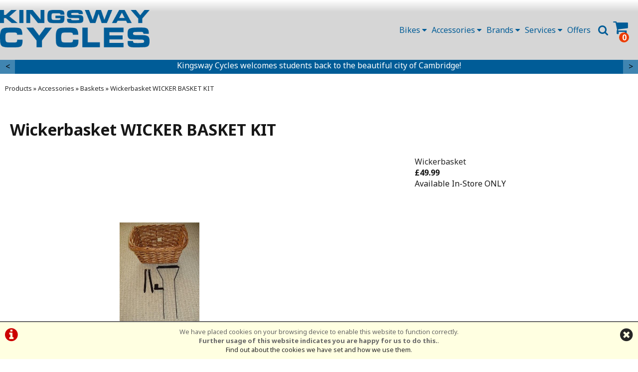

--- FILE ---
content_type: text/html; charset=UTF-8
request_url: https://kingswaycycles.com/products.php?plid=m2b0s242p599
body_size: 9566
content:
<!DOCTYPE html>

<html lang="en-GB" dir="ltr">
<head>
<meta charset="utf-8">
<title>Wickerbasket WICKER BASKET KIT  :: &#163;49.99 :: Accessories :: Baskets :: Kingsway Cycles</title>
<meta name="description" content="Buy Wickerbasket WICKER BASKET KIT  for &#163;49.99 at Kingsway Cycles">
<link rel="canonical" href="https://www.kingswaycycles.com/m2b0s242p599/Wickerbasket-WICKER-BASKET-KIT">


<style>
#ccPanel	{width:100%;position:fixed;bottom:0;left:0;text-align:center;border-top:solid 2px #666;background:#FFFFE1;color:#666;font-size:80%;z-index:9999;}
#ccPanel #ccAlert	{color:#C00;display:inline-block;float:left;margin:10px;}
#ccPanel #ccAlert i	{font-size: 30px;}
#ccPanel #ccAlert a	{color:#C00;}
#ccPanel #ccClose	{display:inline-block;float:right;margin:10px;}
#ccPanel #ccClose i	{font-size: 30px;}
#ccPanel #ccMessage	{text-align:center; padding: 10px;}
</style>



<link rel="preconnect" href="https://fonts.googleapis.com">
<link rel="preconnect" href="https://fonts.gstatic.com" crossorigin>
<link href="https://fonts.googleapis.com/css2?family=Noto+Sans:ital,wght@0,100..900;1,100..900&display=swap" rel="stylesheet">

<!-- Platform CSS -->
<link rel="stylesheet" type="text/css" href="https://ezetail.co.uk/shared/font-awesome/css/font-awesome.min.css" rel="prefetch">
<link rel="stylesheet" type="text/css" href="https://ezetail.co.uk/shared/css/defaultFoundationStylesV1.3.css?v=2" rel="prefetch">
<link rel="stylesheet" type="text/css" href="https://ezetail.co.uk/shared/css/defaultStylesV2.49.css?v=1" rel="prefetch">
<link rel="stylesheet" type="text/css" href="https://ezetail.co.uk/shared/css/defaultCartStylesV1.4.css?v=1.0">
<link rel="stylesheet" type="text/css" href="https://ezetail.co.uk/shared/css/defaultProductStylesV1.1.css?v=2">
<link rel="stylesheet" type="text/css" href="https://ezetail.co.uk/shared/css/defaultWidgetStylesV1.4.css?v=1" rel="prefetch">
<link rel="stylesheet" type="text/css" href="https://ezetail.co.uk/shared/css/defaultHireStylesV1.2.css?v=2">
<script src="https://ezetail.co.uk/shared/js/foundations.js?v=1.1"></script>
<script src="https://ezetail.co.uk/shared/js/minicart.js?v=1.3"></script>

<link rel="stylesheet" type="text/css" href="/css/styles.css?v=XBbOJM7W2512">
<link rel="stylesheet" type="text/css" href="/css/customStyles.css?v=XBbOJM7W2512">
<link rel="stylesheet" type="text/css" href="/css/mqStyles.css?v=XBbOJM7W2512">


<link rel="apple-touch-icon" sizes="180x180" href="/apple-touch-icon.png?v=XBbOJM7Wo25">
<link rel="icon" type="image/png" sizes="32x32" href="/favicon-32x32.png?v=XBbOJM7Wo25">
<link rel="icon" type="image/png" sizes="16x16" href="/favicon-16x16.png?v=XBbOJM7Wo25">
<link rel="manifest" href="/site.webmanifest">
<link rel="mask-icon" href="/safari-pinned-tab.svg?v=XBbOJM7Wo4"" color="#5bbad5">
<meta name="apple-mobile-web-app-title" content="Velosport">
<meta name="application-name" content="Velosport">
<meta name="msapplication-TileColor" content="#2d89ef">
<meta name="theme-color" content="#ffffff">




<script src="https://ezetail.co.uk/shared/js/siema.min.js"></script>


<meta name="viewport" content="width=device-width, initial-scale=1">
</head>

<body>

<!-- INSERT-->

<header class="mainHeader">
<div id="siteBannerDesktop">
	<div id="preBanner">
		<div id="preBannerWrapper">
		<div id="preBannerContainer">
<div id="miniCartWrapper"></div>
			<div id="preBannerLeft"><a href="/" title="Kingsway Cycles home page"><img src="/images/kingswayCyclesLogo25.png" alt="Kingsway Cycles logo"></a></div>
			<div id="preBannerRight">
<nav id="dtNav">
<ul class="primaryNav" id="primaryNav">
			<li class="posRel"><li class="posRel" id="bannerCart" onclick="miniCartFetch(); return false;">
<i class="fa fa-shopping-cart fa-2x"></i><span id="cartItemsTotal" class="dispNone">&#163;0.00</span><div class="dtBasketContents-0" id="dtBasketContents"><span id="cartItemsQty">0</span></div>
</li>
</li>
			<li><a href="#" title="Product Search" onclick="toggleSearchPanel();" class="search"><i class="fa fa-search fa-lg"></i></a></li>
			<!--<li><a href="#" title="Info Menu" onclick="toggleOtherLinksMenuPanel();">Info</a></li>-->
			<li><a class="offers inactive first" id="navfirst" href="/offers/" title="Offers">Offers</a></li><li><a class="inactive" href="#" onclick="toggleOtherLinksMenuPanel();" title="">Services <i class="fa fa-caret-down break1024" aria-hidden="true"></i></a></li><li><a class="inactive" href="#" onclick="toggleBrandsPanel();" title="Brands">Brands <i class="fa fa-caret-down break1024" aria-hidden="true"></i></a></li><li><a class="inactive" href="#" onclick="toggleCategoryMenu(2);" title="">Accessories <i class="fa fa-caret-down break1024" aria-hidden="true"></i></a></li><li><a class="inactive last" id="navlast" href="#" onclick="toggleCategoryMenu(1);" title="">Bikes <i class="fa fa-caret-down break1024" aria-hidden="true"></i></a></li></ul>
<div class="reset"></div>
</nav><!-- END nav -->
			</div>
			<div id="preBannerCentre">
			</div>
		</div>
		</div>
		<div class="reset"></div>
	</div>


	
	<div id="toggleLayer">
		<div id="bannerCart" onclick="location.href='/order.php';" style="display:none;">
<li class="posRel" id="bannerCart" onclick="miniCartFetch(); return false;">
<i class="fa fa-shopping-cart fa-2x"></i><span id="cartItemsTotal" class="dispNone">&#163;0.00</span><div class="dtBasketContents-0" id="dtBasketContents"><span id="cartItemsQty">0</span></div>
</li>
		</div>
		<div id="productNavMenu" style="display:none;">
<!-- { CATEGORIESNAVIGATIONNOCOLLAPSE } -->

<div class="reset"></div>
<!-- { SUPERCATTOTALMENU} -->

<nav id="pMenuTotal">
	<div id="superGroupHeader-1" class="scmenu scgh level-1" style="display:none;">
		<div id="superGroupName-1" class="scmenu scgn"><a href="/sc1/Bikes" title="Bikes" class="scmenu master link">Bikes</a></div>
		<div id="superGroupDesciption-1" class="scmenu scgd"></div>
	</div>
	<div id="superGroupContent-1" class="scmenu scgc" style="display:none;">
		<ul id="masterGroup-6" class="scmenu master groupul level-2">
			<li id="masterEntry-6" class="scmenu master groupli"><a href="/m6b0s0p0/eBikes" title="eBikes" class="scmenu master link">eBikes</a>
				<ul id="subGroup-6" class="scmenu sub groupul level-3">
					<li id="subEntry-6-346" class="scmenu sub groupli"><a href="/m6b0s346p0/eBikes/Cargo-and-Utility-eBikes" title="Cargo &amp; Utility eBikes" class="scmenu sub link">Cargo &amp; Utility eBikes</a></li>
					<li id="subEntry-6-129" class="scmenu sub groupli"><a href="/m6b0s129p0/eBikes/Commuter-and-Leisure-eBikes" title="Commuter and Leisure eBikes" class="scmenu sub link">Commuter and Leisure eBikes</a></li>
					<li id="subEntry-6-347" class="scmenu sub groupli"><a href="/m6b0s347p0/eBikes/Folding-eBikes" title="Folding eBikes" class="scmenu sub link">Folding eBikes</a></li>
				</ul>
			</li>
		</ul>
		<ul id="masterGroup-1" class="scmenu master groupul level-2">
			<li id="masterEntry-1" class="scmenu master groupli"><a href="/m1b0s0p0/Leisure-and-Utility-Bikes" title="Leisure &amp; Utility Bikes" class="scmenu master link">Leisure &amp; Utility Bikes</a>
				<ul id="subGroup-1" class="scmenu sub groupul level-3">
					<li id="subEntry-1-20" class="scmenu sub groupli"><a href="/m1b0s20p0/Leisure-and-Utility-Bikes/Fast-City" title="Fast City" class="scmenu sub link">Fast City</a></li>
					<li id="subEntry-1-18" class="scmenu sub groupli"><a href="/m1b0s18p0/Leisure-and-Utility-Bikes/Hybrid" title="Hybrid" class="scmenu sub link">Hybrid</a></li>
					<li id="subEntry-1-131" class="scmenu sub groupli"><a href="/m1b0s131p0/Leisure-and-Utility-Bikes/Traditional" title="Traditional" class="scmenu sub link">Traditional</a></li>
				</ul>
			</li>
		</ul>
		<ul id="masterGroup-5" class="scmenu master groupul level-2">
			<li id="masterEntry-5" class="scmenu master groupli"><a href="/m5b0s0p0/Road-and-Gravel-Bikes" title="Road &amp; Gravel Bikes" class="scmenu master link">Road &amp; Gravel Bikes</a>
				<ul id="subGroup-5" class="scmenu sub groupul level-3">
					<li id="subEntry-5-344" class="scmenu sub groupli"><a href="/m5b0s344p0/Road-and-Gravel-Bikes/Gravel-Bikes" title="Gravel Bikes" class="scmenu sub link">Gravel Bikes</a></li>
					<li id="subEntry-5-6" class="scmenu sub groupli"><a href="/m5b0s6p0/Road-and-Gravel-Bikes/Road-Racing" title="Road Racing" class="scmenu sub link">Road Racing</a></li>
					<li id="subEntry-5-21" class="scmenu sub groupli"><a href="/m5b0s21p0/Road-and-Gravel-Bikes/Tourers-Audax" title="Tourers / Audax" class="scmenu sub link">Tourers / Audax</a></li>
				</ul>
			</li>
		</ul>
		<ul id="masterGroup-4" class="scmenu master groupul level-2">
			<li id="masterEntry-4" class="scmenu master groupli"><a href="/m4b0s0p0/Kids-Bikes" title="Kids Bikes" class="scmenu master link">Kids Bikes</a>
				<ul id="subGroup-4" class="scmenu sub groupul level-3">
					<li id="subEntry-4-341" class="scmenu sub groupli"><a href="/m4b0s341p0/Kids-Bikes/Balance-Bikes" title=" Balance Bikes" class="scmenu sub link"> Balance Bikes</a></li>
					<li id="subEntry-4-13" class="scmenu sub groupli"><a href="/m4b0s13p0/Kids-Bikes/Kids-Pedal-Bikes" title="Kids Pedal Bikes" class="scmenu sub link">Kids Pedal Bikes</a></li>
				</ul>
			</li>
		</ul>
		<ul id="masterGroup-3" class="scmenu master groupul level-2">
			<li id="masterEntry-3" class="scmenu master groupli"><a href="/m3b0s0p0/Mountain-Bikes" title="Mountain Bikes" class="scmenu master link">Mountain Bikes</a>
				<ul id="subGroup-3" class="scmenu sub groupul level-3">
					<li id="subEntry-3-2" class="scmenu sub groupli"><a href="/m3b0s2p0/Mountain-Bikes/Front-Suspension" title="Front Suspension" class="scmenu sub link">Front Suspension</a></li>
				</ul>
			</li>
		</ul>
	</div>
	<div id="superGroupHeader-2" class="scmenu scgh level-1" style="display:none;">
		<div id="superGroupName-2" class="scmenu scgn"><a href="/sc2/Parts--and--Accessories" title="Parts &amp; Accessories" class="scmenu master link">Parts &amp; Accessories</a></div>
		<div id="superGroupDesciption-2" class="scmenu scgd"></div>
	</div>
	<div id="superGroupContent-2" class="scmenu scgc" style="display:none;">
		<ul id="masterGroup-2" class="scmenu master groupul level-2">
			<li id="masterEntry-2" class="scmenu master groupli"><a href="/m2b0s0p0/Accessories" title="Accessories" class="scmenu master link">Accessories</a>
				<ul id="subGroup-2" class="scmenu sub groupul level-3">
					<li id="subEntry-2-256" class="scmenu sub groupli"><a href="/m2b0s256p0/Accessories/Bags" title="Bags" class="scmenu sub link">Bags</a></li>
					<li id="subEntry-2-242" class="scmenu sub groupli"><a href="/m2b0s242p0/Accessories/Baskets" title="Baskets" class="scmenu sub link">Baskets</a></li>
					<li id="subEntry-2-53" class="scmenu sub groupli"><a href="/m2b0s53p0/Accessories/Bottles-and-Cages" title="Bottles and Cages" class="scmenu sub link">Bottles and Cages</a></li>
					<li id="subEntry-2-137" class="scmenu sub groupli"><a href="/m2b0s137p0/Accessories/Clothing-Overshoes" title="Clothing - Overshoes" class="scmenu sub link">Clothing - Overshoes</a></li>
					<li id="subEntry-2-96" class="scmenu sub groupli"><a href="/m2b0s96p0/Accessories/Family-Baby-and-Child-Seats" title="Family - Baby &amp; Child Seats" class="scmenu sub link">Family - Baby &amp; Child Seats</a></li>
					<li id="subEntry-2-279" class="scmenu sub groupli"><a href="/m2b0s279p0/Accessories/Maintenance-Lubricants" title="Maintenance - Lubricants" class="scmenu sub link">Maintenance - Lubricants</a></li>
					<li id="subEntry-2-124" class="scmenu sub groupli"><a href="/m2b0s124p0/Accessories/Miscellaneous-Items" title="Miscellaneous Items" class="scmenu sub link">Miscellaneous Items</a></li>
					<li id="subEntry-2-80" class="scmenu sub groupli"><a href="/m2b0s80p0/Accessories/Mudguards" title="Mudguards" class="scmenu sub link">Mudguards</a></li>
					<li id="subEntry-2-74" class="scmenu sub groupli"><a href="/m2b0s74p0/Accessories/Pannier-Bags" title="Pannier Bags" class="scmenu sub link">Pannier Bags</a></li>
					<li id="subEntry-2-324" class="scmenu sub groupli"><a href="/m2b0s324p0/Accessories/Propstands" title="Propstands" class="scmenu sub link">Propstands</a></li>
					<li id="subEntry-2-44" class="scmenu sub groupli"><a href="/m2b0s44p0/Accessories/Pumps" title="Pumps " class="scmenu sub link">Pumps </a></li>
					<li id="subEntry-2-293" class="scmenu sub groupli"><a href="/m2b0s293p0/Accessories/Stabilisers" title="Stabilisers" class="scmenu sub link">Stabilisers</a></li>
					<li id="subEntry-2-345" class="scmenu sub groupli"><a href="/m2b0s345p0/Accessories/Tern-Accessories" title="Tern Accessories " class="scmenu sub link">Tern Accessories </a></li>
					<li id="subEntry-2-71" class="scmenu sub groupli"><a href="/m2b0s71p0/Accessories/Tools" title="Tools" class="scmenu sub link">Tools</a></li>
				</ul>
			</li>
		</ul>
		<ul id="masterGroup-7" class="scmenu master groupul level-2">
			<li id="masterEntry-7" class="scmenu master groupli"><a href="/m7b0s0p0/Bike-Safety-and-Security" title="Bike Safety &amp; Security" class="scmenu master link">Bike Safety &amp; Security</a>
				<ul id="subGroup-7" class="scmenu sub groupul level-3">
					<li id="subEntry-7-245" class="scmenu sub groupli"><a href="/m7b0s245p0/Bike-Safety-and-Security/Bells-Horns-and-Mirrors" title="Bells Horns and Mirrors" class="scmenu sub link">Bells Horns and Mirrors</a></li>
					<li id="subEntry-7-320" class="scmenu sub groupli"><a href="/m7b0s320p0/Bike-Safety-and-Security/Lights" title="Lights" class="scmenu sub link">Lights</a></li>
					<li id="subEntry-7-280" class="scmenu sub groupli"><a href="/m7b0s280p0/Bike-Safety-and-Security/Locks" title="Locks" class="scmenu sub link">Locks</a></li>
				</ul>
			</li>
		</ul>
		<ul id="masterGroup-9" class="scmenu master groupul level-2">
			<li id="masterEntry-9" class="scmenu master groupli"><a href="/m9b0s0p0/Parts-and-Components" title="Parts &amp; Components" class="scmenu master link">Parts &amp; Components</a>
				<ul id="subGroup-9" class="scmenu sub groupul level-3">
					<li id="subEntry-9-299" class="scmenu sub groupli"><a href="/m9b0s299p0/Parts-and-Components/Brakes" title="Brakes" class="scmenu sub link">Brakes</a></li>
					<li id="subEntry-9-104" class="scmenu sub groupli"><a href="/m9b0s104p0/Parts-and-Components/Brakes-Brake-Blocks" title="Brakes - Brake Blocks" class="scmenu sub link">Brakes - Brake Blocks</a></li>
					<li id="subEntry-9-253" class="scmenu sub groupli"><a href="/m9b0s253p0/Parts-and-Components/Brakes-Cables" title="Brakes - Cables" class="scmenu sub link">Brakes - Cables</a></li>
					<li id="subEntry-9-261" class="scmenu sub groupli"><a href="/m9b0s261p0/Parts-and-Components/Forks" title="Forks" class="scmenu sub link">Forks</a></li>
					<li id="subEntry-9-258" class="scmenu sub groupli"><a href="/m9b0s258p0/Parts-and-Components/Gears-Cables" title="Gears - Cables" class="scmenu sub link">Gears - Cables</a></li>
					<li id="subEntry-9-255" class="scmenu sub groupli"><a href="/m9b0s255p0/Parts-and-Components/Gears-Cassettes" title="Gears - Cassettes" class="scmenu sub link">Gears - Cassettes</a></li>
					<li id="subEntry-9-269" class="scmenu sub groupli"><a href="/m9b0s269p0/Parts-and-Components/Gears-Front-Derailleurs" title="Gears - Front Derailleurs" class="scmenu sub link">Gears - Front Derailleurs</a></li>
					<li id="subEntry-9-310" class="scmenu sub groupli"><a href="/m9b0s310p0/Parts-and-Components/Handlebars" title="Handlebars" class="scmenu sub link">Handlebars</a></li>
					<li id="subEntry-9-302" class="scmenu sub groupli"><a href="/m9b0s302p0/Parts-and-Components/Headsets" title="Headsets" class="scmenu sub link">Headsets</a></li>
					<li id="subEntry-9-288" class="scmenu sub groupli"><a href="/m9b0s288p0/Parts-and-Components/Saddles" title="Saddles" class="scmenu sub link">Saddles</a></li>
					<li id="subEntry-9-84" class="scmenu sub groupli"><a href="/m9b0s84p0/Parts-and-Components/Seat-Posts" title="Seat Posts" class="scmenu sub link">Seat Posts</a></li>
					<li id="subEntry-9-85" class="scmenu sub groupli"><a href="/m9b0s85p0/Parts-and-Components/Seat-Posts-Suspension" title="Seat Posts - Suspension" class="scmenu sub link">Seat Posts - Suspension</a></li>
					<li id="subEntry-9-122" class="scmenu sub groupli"><a href="/m9b0s122p0/Parts-and-Components/Tyres-General" title="Tyres - General" class="scmenu sub link">Tyres - General</a></li>
					<li id="subEntry-9-123" class="scmenu sub groupli"><a href="/m9b0s123p0/Parts-and-Components/Tyres-Inner-Tubes" title="Tyres - Inner Tubes" class="scmenu sub link">Tyres - Inner Tubes</a></li>
					<li id="subEntry-9-120" class="scmenu sub groupli"><a href="/m9b0s120p0/Parts-and-Components/Tyres-MTB" title="Tyres - MTB" class="scmenu sub link">Tyres - MTB</a></li>
					<li id="subEntry-9-160" class="scmenu sub groupli"><a href="/m9b0s160p0/Parts-and-Components/Tyres-Tubeless" title="Tyres - Tubeless" class="scmenu sub link">Tyres - Tubeless</a></li>
					<li id="subEntry-9-119" class="scmenu sub groupli"><a href="/m9b0s119p0/Parts-and-Components/Wheels-Spares" title="Wheels - Spares" class="scmenu sub link">Wheels - Spares</a></li>
				</ul>
			</li>
		</ul>
	</div>
</nav>

<div class="reset"></div>		</div>
		<div id="brandNavMenu" style="display:none;">
<div class="bgfff">
<div class="mw1220 pb20"><div class="liner">
<div class="p10"></div>
<div class="eighthWidth floatLeft mb20"><div class="liner"><a href="/brands/altura.php" title="Altura"><img src="/smsimg/69/altura_logo_69_1762966512.png" border="0" alt="Altura" class="scaledW imgBlock"></a></div></div><div class="eighthWidth floatLeft mb20"><div class="liner"><a href="/brands/babboe.php" title="Babboe"><img src="/smsimg/94/babboe_logo_94_1762968616.png" border="0" alt="Babboe" class="scaledW imgBlock"></a></div></div><div class="eighthWidth floatLeft mb20"><div class="liner"><a href="/brands/brooks.php" title="Brooks"><img src="/smsimg/1/brooks_logo_1_1762967030.png" border="0" alt="Brooks" class="scaledW imgBlock"></a></div></div><div class="eighthWidth floatLeft mb20"><div class="liner"><a href="/brands/continental.php" title="Continental"><img src="/smsimg/38/continental_logo_38_1762967224.png" border="0" alt="Continental" class="scaledW imgBlock"></a></div></div><div class="eighthWidth floatLeft mb20"><div class="liner"><a href="/brands/dawes.php" title="Dawes"><img src="/smsimg/3/dawes_logo_3_1762967244.png" border="0" alt="Dawes" class="scaledW imgBlock"></a></div></div><div class="eighthWidth floatLeft mb20"><div class="liner"><a href="/brands/genesis_bikes.php" title="Genesis"><img src="/smsimg/85/genesis_logo_85_1762967390.png" border="0" alt="Genesis" class="scaledW imgBlock"></a></div></div><div class="eighthWidth floatLeft mb20"><div class="liner"><a href="/brands/hamax.php" title="Hamax"><img src="/smsimg/9/hamax_logo_9_1762967408.png" border="0" alt="Hamax" class="scaledW imgBlock"></a></div></div><div class="eighthWidth floatLeft mb20"><div class="liner"><a href="/brands/kryptonite.php" title="Kryptonite"><img src="/smsimg/41/kryptonite_logo_41_1762967487.png" border="0" alt="Kryptonite" class="scaledW imgBlock"></a></div></div><div class="eighthWidth floatLeft mb20"><div class="liner"><a href="/brands/madison.php" title="Madison"><img src="/smsimg/44/madison_logo_44_1762967549.png" border="0" alt="Madison" class="scaledW imgBlock"></a></div></div><div class="eighthWidth floatLeft mb20"><div class="liner"><a href="/brands/merida.php" title="Merida"><img src="/smsimg/66/merida_logo_66_1762967626.png" border="0" alt="Merida" class="scaledW imgBlock"></a></div></div><div class="eighthWidth floatLeft mb20"><div class="liner"><a href="/brands/oxford.php" title="Oxford"><img src="/smsimg/96/oxford_logo_96_1762967713.png" border="0" alt="Oxford" class="scaledW imgBlock"></a></div></div><div class="eighthWidth floatLeft mb20"><div class="liner"><a href="/brands/probike.php" title="Probike"><img src="/smsimg/31/probike_logo_31_1762967773.png" border="0" alt="Probike" class="scaledW imgBlock"></a></div></div><div class="eighthWidth floatLeft mb20"><div class="liner"><a href="/brands/ridgeback.php" title="Ridgeback"><img src="/smsimg/72/ridgeback_logo_72_1762967870.png" border="0" alt="Ridgeback" class="scaledW imgBlock"></a></div></div><div class="eighthWidth floatLeft mb20"><div class="liner"><a href="/brands/tern.php" title="Tern"><img src="/smsimg/73/tern_logo_73_1762968136.png" border="0" alt="Tern" class="scaledW imgBlock"></a></div></div><div class="eighthWidth floatLeft mb20"><div class="liner"><a href="/brands/urban_iki.php" title="Urban Iki"><img src="/smsimg/98/urban-iki_logo_98_1762968235.png" border="0" alt="Urban Iki" class="scaledW imgBlock"></a></div></div><div class="eighthWidth floatLeft mb20"><div class="liner"><a href="/brands/weldtite.php" title="Weldtite"><img src="/smsimg/56/weldtite_logo_56_1762968262.png" border="0" alt="Weldtite" class="scaledW imgBlock"></a></div></div><div class="reset"></div>
<a href="/brand.php" class="asButton">View All Brands</a>
</div></div>
</div>		</div>
		<div id="otherLinksMenu" style="display:none;">
<nav id="infoNav">
<h2>Services</h2>
<div class="quarterWidth floatLeft"><div class="liner">
<div class="infoNavGroup">
<h3>Cycle to Work Scheme<h3>
<a href="/cycle2work/" title="Cycle to Work Scheme">Cycle to Work Scheme</a>
</div>
</div></div>
<div class="quarterWidth floatLeft"><div class="liner">
<div class="infoNavGroup">
<h3>Workshop and Services<h3>
<a href="/workshop/" title="Workshop">Workshop</a>
</div>
</div></div>
<div class="quarterWidth floatLeft"><div class="liner">
<div class="infoNavGroup">
<h3>Help &amp; Guidance<h3>
<a href="/cycle-hire/" title="Cycle Hire Cambridge">Cycle Hire Cambridge</a>
<a href="/purchasing-info/" title="Purchasing from us">Purchasing from us</a>
<a href="/part-exchange/" title="Part Exchange">Part Exchange</a>

</div>
</div></div>
<div class="quarterWidth floatLeft"><div class="liner">
<div class="infoNavGroup">
<h3>Kingsway Cycles<h3>
<a href="/about-us/" title="About Us">About Us</a>
<a href="/contact-us/" title="Contact Us">Contact Us</a>
</div>
</div></div>
<div class="reset"></div>
</nav>		</div>
		<div id="headerSearchPanel" style="display:none;">
<form method="POST" action="/products.php?mode=search" id="bannerSearch">
<input type="hidden" name="search_in" id="search_in" value="mmd">
<input type="hidden" name="results_qty" id="results_qty" value="50">
<input type="hidden" name="results_order" id="results_order" value="rel">
<input type="hidden" name="display_with_images" id="display_with_images" value="1">
<input type="search" name="searchstr" tabindex="1" value="" placeholder="search here...">
<a onclick="searchDo();"><i class="fa fa-search"></i></a>
<input type="hidden" value="SEARCH" name="Submit" id="submit_">
<div class="reset"></div>
</form>
		</div>
	</div>
	<div class="reset"></div>
<!---->
</div>
<div id="siteBannerMobile">
	<div id="siteBannerMobileLeft"><div class="liner"><a href="/" title="Kingsway Cycles home page"><img src="/images/kingswayCyclesLogo25.png" alt="Kingsway Cycles logo"></a></div></div>
	<div id="siteBannerMobileRight">
	<div id="mobilePhone"><a href="tel:01223355852" title="Call Us"><i class="fa fa-phone"></i></a></div>
	<div id="mNavToggle"><a href="#mNav"><i class="fa fa-bars" onclick="toggleMobileMenu();"></i></a></div>	<div id="mobileBasket" onclick="location.href='/order.php'"><i class="fa fa-shopping-cart fa-lg"></i><div class="mobileBasketContents-0" id="mobileBasketContents">0</div></div>	<div id="mobileSearch"><a href="/products.php?mode=search"><i class="fa fa-search"></i></a></div>	<div class="reset"></div>
	</div>
	<nav id="mNav" style="display: none;"><ul><li><a href="/" title="&lt;i class=&quot;fa fa-home fa-lg&quot; aria-hidden=&quot;true&quot;&gt;&lt;/i&gt; Home"><i class="fa fa-home fa-lg" aria-hidden="true"></i> Home</a></li><li><a href="/products.php" title="Catalogue">Catalogue</a></li><li><a href="/offers/" title="Special Offers">Special Offers</a></li><li><a href="/workshop/" title="Workshop">Workshop</a></li><li><a href="/brand.php" title="Brands">Brands</a></li><li><a href="/about-us/" title="About Us">About Us</a></li><li><a href="/contact-us/" title="Contact Us">Contact Us</a></li><li><a href="/terms-and-conditions/" title="Terms & Conditions">Terms & Conditions</a></li><li><a href="/privacy/" title="Privacy Policy & Cookies">Privacy Policy & Cookies</a></li></ul></nav>
	<div class="reset"></div>
</div>
<div id="backtop">&#9650;</div>
</header>

<div id="siteContainer">
<div id="siteContainerLiner">
<div id="mainContent">
<div id="siteTopPanel"><div id="ctaHeaders" class="desktopOnly bgKWBlue colfff">
<div class="mw1440 tac">
<div class="posRel">
<div class="siemashowBanner">
	<div>Kingsway Cycles welcomes students back to the beautiful city of Cambridge!</div>
	<div><a href="/cycle-hire/" title="Cycle Hire" class="colfff fs130"><i class="fa fa-bicycle" aria-hidden="true"></i> Long and Short Term Cycle Hire in Cambridge <i class="fa fa-bicycle" aria-hidden="true"></i></a></div>
	<div><a href="/cycle2work/" title="Save up to 47% with Cycle to Work" class="colfff fs130"><i class="fa fa-gbp" aria-hidden="true"></i> Save up to 47% with Cycle to Work <i class="fa fa-gbp" aria-hidden="true"></i></a></div>
	<div><a href="/purchasing-info/" title="To make a purchase" class="colfff fs130"><i class="fa fa-map-marker" aria-hidden="true"></i> To Make A Purchase <i class="fa fa-map-marker" aria-hidden="true"></i></a></div>
	<div><a href="tel:01223355852" title="Call Kingsway Cycles on 01223 355852" class="colfff fs130"><i class="fa fa-phone" aria-hidden="true"></i> Support - 01223 355852 <i class="fa fa-phone" aria-hidden="true"></i></a></div>
</div>
<div class="siemaprev prevBanner" style="line-height: 30px; width: 30px;"><</div>
<div class="siemanext nextBanner" style="line-height: 30px; width: 30px;">></div>
</div>
<script>
const ssBanner= new Siema({  selector: '.siemashowBanner',  duration: 750,  easing: 'cubic-bezier(.17,.67,.32,1.34)',  perPage: 1,  startIndex: 0,  draggable: true,  multipleDrag: true,  threshold: 20,  loop: true,  rtl: false,  onInit: () => {},  onChange: () => {},});
document.querySelector('.siemaprev.prevBanner').addEventListener('click', () => ssBanner.prev());
document.querySelector('.siemanext.nextBanner').addEventListener('click', () => ssBanner.next());
setInterval(() => ssBanner.next(), 6000);
</script>
</div>
</div></div><!-- END siteTopPanel -->
<div class="mw1960">
<!-- MAIN PAGE CONTENT --><div id="mainPanels">
<div id="mainContentPanel">
<div id="pagesPanelForProductsFull"><div id="pagesPanelForProductsFullLiner">

<div id="breadcrumbs"><a href="/products.php" title="Products">Products</a> &raquo; <a href="/m2b0s0p0/Accessories" title="Accessories">Accessories</a> &raquo; <a href="/m2b0s242p0/Accessories/Baskets" title="Baskets">Baskets</a> &raquo; <a href="/m2b0s242p599/Wickerbasket-WICKER-BASKET-KIT" title="Wickerbasket WICKER BASKET KIT">Wickerbasket WICKER BASKET KIT</a></div>

<div id="productPageHeader">
<div id="productPageHeaderLeft"></div>
<div id="productPageHeaderRight"></div>
<div class="reset"></div>
</div>
<article id="productPage">
<div class="productHeader">
<div class="productHeaderWrapper">
<h1 class="producth1">Wickerbasket WICKER BASKET KIT </h1>
<div class="reset"></div>
</div><!-- close productHeaderWrapper -->
</div><!-- close productHeader -->

<div class="productSplits">
<div class="productSplitsWrapper">
<div class="productLeft">
<div class="productLeftWrapper">
<div id="productImages">
<!-- Image zooming via the excellent Lightbox V2 from Lokesh Dhakar http://www.lokeshdhakar.com/ -->
<div id="mainDisplayImage"><div id="mainDisplayImageWrapper"><a href="/smsimg/62/599-1112-full-wickerbasketkit-62.jpg" data-lightbox="productImg" rel="lightbox" data-title="Wickerbasket WICKER BASKET KIT" title="Wickerbasket WICKER BASKET KIT">
			<img src="/smsimg/62/599-1112-main-wickerbasketkit-62.jpg" alt="Wickerbasket WICKER BASKET KIT click to zoom image" class="pri">
			</a></div></div>




</div>
<div class="reset"></div>

<div id="reset"></div><div class="mt20 mb20 p0" id="socialIncludes"><div id="fb-root"></div><fb:like href="https://kingswaycycles.com/products.php?plid=m2b0s242p599" send="true" width="200" show_faces="false" font=""></fb:like>&nbsp;&nbsp;
<a href="https://twitter.com/share" class="twitter-share-button" data-url="https://kingswaycycles.com/products.php?plid=m2b0s242p599" data-size="medium">Tweet</a>&nbsp;&nbsp;
</div><div id="reset"></div>


	<div class="reset"></div>
</div><!-- close productLeftWrapper -->
</div><!-- close productLeft -->
<div class="productRight">
<div class="productRightWrapper">
<a href="/brands/wickerbasket.php" title="Wickerbasket">Wickerbasket</a>
<section class="pricing"><h5 style="display: none;">Pricing</h5>
<div class="midPrice">&#163;49.99</div></section>

<div class="status3product">Available In-Store ONLY</div>




<div class="reset"></div>
</div><!-- close productRightWrapper -->
</div><!-- close productRight -->
	<div class="reset"></div>
</div><!-- close productSplitsWrapper -->
</div><!-- close productSplits -->

<div class="productWide">
<div class="productWideWrapper">
<div id="productDetail">
<!-- SPECIFICATION DETAILS -->
<table>
<tbody>
	<tr class="tr0">
		<th scope="row">Description</th>
		<td>One traditional Wicker Basket Kit includes 20inch heavy duty wicker basket made in Madeira, two 9 inch black leather straps and one metal basket support which bolts from the bottom of the basket to the front wheel axle.<br>
<br>
These are the same baskets we fit in our shop in Cambridge.  They are suitable for traditional 3-speed bikes or Mountain bikes and hybrids with solid front axles on the front wheel.  The support is adjustable to wheel size by three holes drilled low down on the support.<br>
<br>
</td>
	</tr>
</tbody>
</table>
</div>

<div class="productDisclaimer">As with any product, specification is subject to change without prior notification. You are advised to confirm current specification before buying.</div>



</div><!-- close productWideWrapper -->
</div><!-- close productWide -->
<div class="reset"></div>
</article>


			
<div class="reset"></div></div></div></div>


<div class="reset"></div></div>


<div id="ccPanel">
<div id="ccAlert"><a href="/index.php?display=cookieInfo"><i class="fa fa-info-circle"></i></a></div>
<div id="ccClose"><a href="/products.php"><i class="fa fa-times-circle"></i></a></div>
<div id="ccMessage">We have placed cookies on your browsing device to enable this website to function correctly.<br>
<strong>Further usage of this website indicates you are happy for us to do this.</strong>.<br>
<a href="/index.php?display=cookieInfo">Find out about the cookies we have set and how we use them</a>.
</div>
<div class="reset"></div>
</div>


<div class="reset"></div>
<!-- END MAIN PAGE CONTENT -->
</div>
</div><!-- END mainContent -->

</div><!-- close siteContainerLiner -->
</div><!-- close siteContainer -->

<div id="siteBottomPanel"></div><!-- END siteBottomPanel -->

<div id="siteFooter">
	<div id="siteFooterWrapper">
		<div id="siteFooterContainer">
<footer id="mainSiteFooter">
<div id="siteFooters">
<div id="footersTop"></div><!-- close footersTop -->
<div id="footerColumns">
	<div id="footerColumnsCol1"><div class="liner"><a href="/contact-us/" title="Contact Us">Contact Us</a><br>
<a href="/terms-and-conditions/" title="Terms & Conditions">Terms & Conditions</a><br>
<a href="/privacy/" title="Privacy & Cookies">Privacy & Cookies</a><br>
<a href="/" title="Kingsway Cycles, Cambridge Bicycle Shop">Home</a><br></div></div><!-- close footerBottomCol1 -->
	<div id="footerColumnsCol2"><div class="liner"><h3>Opening Times</h3>
<div class="fsd1">
<div class="widgetOpeningTimes"><div class="widgetOpeningTimesCurrent closed">Sorry, our showroom is currently <span class="wotbadge closed">CLOSED</span></div><dl>
<dt>Mon</dt>
<dd>08:00 - 17:00</dd>
<dt>Tue</dt>
<dd>08:00 - 17:00</dd>
<dt>Wed</dt>
<dd>08:00 - 17:00</dd>
<dt>Thu</dt>
<dd>08:00 - 17:00</dd>
<dt>Fri</dt>
<dd>08:00 - 17:00</dd>
<dt>Sat</dt>
<dd>08:00 - 12:00</dd>
<dt>Sun</dt>
<dd><span class="dayClosed">CLOSED</span></dd>
</dl>
<div class="reset"></div>

<div class="reset"></div>
</div>

</div>
<style>
div.widgetOpeningTimesCurrent {
    background-color: transparent;
    background: transparent;
}
</style></div></div><!-- close footerBottomCol2 -->
	<div id="footerColumnsCol3"><div class="liner"><h3>Find Us</h3>
<div class="iFrame"><iframe src="https://www.google.com/maps/embed?pb=!1m18!1m12!1m3!1d2445.0670463138526!2d0.1290516157957646!3d52.20582907975592!2m3!1f0!2f0!3f0!3m2!1i1024!2i768!4f13.1!3m3!1m2!1s0x47d87091ea148aab:0x480fcfbc7e9f7714!2sKingsway Cycles!5e0!3m2!1sen!2suk!4v1463412505733" allowfullscreen></iframe></div>
</div></div><!-- close footerBottomCol3 -->
	<div id="footerColumnsCol4"><div class="liner"><h3>Kingsway Cycles</h3>
8 City Road<br>
Cambridge<br>
CB1 1DP<br><br>
<i class="fa fa-phone fa-lg"></i><a href="tel:01223355852" title="Telephone Kingsway Cycles Cambridge 01223 355852">01223 355852</a><br><br><i class="fa fa-envelope fa-lg"></i> <a href="&#109;&#97;&#105;&#108;&#116;&#111;&#58;&#107;&#105;&#110;&#103;&#115;&#119;&#97;&#121;&#99;&#121;&#99;&#108;&#101;&#115;&#64;&#104;&#111;&#116;&#109;&#97;&#105;&#108;&#46;&#99;&#111;&#46;&#117;&#107;">&#107;&#105;&#110;&#103;&#115;&#119;&#97;&#121;&#99;&#121;&#99;&#108;&#101;&#115;&#64;&#104;&#111;&#116;&#109;&#97;&#105;&#108;&#46;&#99;&#111;&#46;&#117;&#107;</a>

<h3>Find us on</h3>

<a href="https://www.facebook.com/KingswayCycles" target="_blank" rel="nofollow,noindex" title="Find us on Facebook"><img src="/images/sicons-fb.png" class="scaledW mw50" alt="Facebook Icon"></a>

<a href="https://www.instagram.com/KingswayCycles" target="_blank" rel="nofollow,noindex" title="Follow us on Instagram"><img src="/images/sicons-ig.png" class="scaledW mw50" alt="Instagram Icon"></a> <a href="https://www.x.com/KingswayCycles" target="_blank" rel="nofollow,noindex" title="Follow us on X"><img src="/images/sicons-x.png" class="scaledW mw50" alt="X Icon"></a>
</div></div><!-- close footerBottomCol3 -->
	<div class="reset"></div>
</div><!-- close footerColumns -->
<div id="footersMid"></div><!-- close footersMid -->
<div id="footersBottom"><p class="fs80 tac">&copy;Kingsway Cycles | Powered by <a title="i-BikeShop eCommerce" target="_blank" href="https://www.i-bikeshop.com/">i-BikeShop</a>  Software &copy;2001-2026 <a title="SiWIS" target="_blank" href="http://www.siwis.co.uk/">SiWIS Ltd</a></p>
</div><!-- close footersBottom -->
	<div class="reset"></div>
</div><!-- close siteFooters -->
</footer>
		</div><!-- close siteFooterContainer -->
	</div><!-- close siteFooterWrapper -->

</div><!-- close siteFooter -->


<script>
function toggleAPanel(panelID) {
 var p = document.getElementById(panelID);
 if (p.style.display === 'none') {p.style.display = '';} else {p.style.display = 'none';};
};
</script>

<script type="text/javascript" src="https://ezetail.co.uk/shared/lightbox2/jquery-1.11.0.min.js"></script><script type="text/javascript" src="https://ezetail.co.uk/shared/lightbox2/lightbox.js"></script><style>@import "https://ezetail.co.uk/shared/lightbox2/lightbox.css";</style>
<script src="https://connect.facebook.net/en_US/all.js#xfbml=1"></script> 
<script>!function(d,s,id){var js,fjs=d.getElementsByTagName(s)[0];if(!d.getElementById(id)){js=d.createElement(s);js.id=id;js.src="//platform.twitter.com/widgets.js";fjs.parentNode.insertBefore(js,fjs);}}(document,"script","twitter-wjs");</script> 
<script type="text/javascript">
function getClientData()	{
	if (self.innerWidth) {	
		var w = self.innerWidth;
	}	else if (document.documentElement && document.documentElement.clientHeight)	{
		var w = document.documentElement.clientWidth;
	}	else if (document.body) {
		var w = document.body.clientWidth;	
	} else	{
		var w = 0;
	};
	document.cookie = "_clientWidth=" + w;
};
getClientData();
function searchDo()	{
	document.getElementById("bannerSearch").submit();
};
function toggleMobileMenu()	{
    if (document.getElementById) {
    	var switch_id = document.getElementById('mNav');
        if(switch_id.style.display != 'none') {
           switch_id.style.display = 'none';
        }else{
           switch_id.style.display = '';
        }
    }
};
function toggleCategoryMenu(scid){
	if (document.getElementById) {
		//	Close any already open other purpose panels
		document.getElementById('brandNavMenu').style.display = 'none';
		document.getElementById('otherLinksMenu').style.display = 'none';
		document.getElementById('headerSearchPanel').style.display = 'none';
		document.getElementById('productNavMenu').style.display = 'none';
		var targetGroupWrapper = 'superGroupContent-' + scid;
		var targetGroupHeader = 'superGroupHeader-' + scid;
		console.log(targetGroupWrapper);
		var toggleID = document.getElementById('productNavMenu');
		var targetGroup = document.getElementById(targetGroupWrapper);
		var gi;
		for (gi = 1; gi < 200; gi++) { 
			
//				var currentGroupWrapper = 'superGroupContent-' + gi;
//				var currentGroupHeader = 'superGroupHeader-' + gi;
//				if (document.getElementById(currentGroupWrapper).style==null)	{
//					document.getElementById(currentGroupWrapper).style.display = 'none';
//					document.getElementById(currentGroupHeader).style.display = 'none';
//				};
			
			if (gi == scid)	{
				if(document.getElementById(targetGroupWrapper).style.display != 'none') {
					toggleID.style.display = 'none';
					document.getElementById(targetGroupWrapper).style.display = 'none';
					document.getElementById(targetGroupHeader).style.display = 'none';
				}else{
					toggleID.style.display = '';
					document.getElementById(targetGroupWrapper).style.display = '';
					document.getElementById(targetGroupHeader).style.display = '';
				}
			}	else	{
				var currentGroupWrapper = 'superGroupContent-' + gi;
				var currentGroupHeader = 'superGroupHeader-' + gi;
				if (document.getElementById(currentGroupWrapper))	{
					document.getElementById(currentGroupWrapper).style.display = 'none';
					document.getElementById(currentGroupHeader).style.display = 'none';
				};
			};
		}
	}
};
function toggleBrandsPanel(){
	if (document.getElementById) {
		//	Close any already open other purpose panels
		document.getElementById('productNavMenu').style.display = 'none';
		document.getElementById('otherLinksMenu').style.display = 'none';
		document.getElementById('headerSearchPanel').style.display = 'none';
		if(document.getElementById('brandNavMenu').style.display != '') {document.getElementById('brandNavMenu').style.display = '';}else{document.getElementById('brandNavMenu').style.display = 'none';}
	}
};
function toggleOtherLinksMenuPanel(){
	if (document.getElementById) {
		//	Close any already open other purpose panels
		document.getElementById('productNavMenu').style.display = 'none';
		document.getElementById('brandNavMenu').style.display = 'none';
		document.getElementById('headerSearchPanel').style.display = 'none';
		if(document.getElementById('otherLinksMenu').style.display != '') {	document.getElementById('otherLinksMenu').style.display = '';}else{	document.getElementById('otherLinksMenu').style.display = 'none';}
	}
};
function toggleSearchPanel(){
	if (document.getElementById) {
		//	Close any already open other purpose panels
		document.getElementById('productNavMenu').style.display = 'none';
		document.getElementById('brandNavMenu').style.display = 'none';
		document.getElementById('otherLinksMenu').style.display = 'none';
		if(document.getElementById('headerSearchPanel').style.display != '') {	document.getElementById('headerSearchPanel').style.display = '';}else{	document.getElementById('headerSearchPanel').style.display = 'none';}
	}
};
function loadE(loc)	{
	var c = '';
	var e = [];

	e[0] = 'k';
	e[1] = 'i';
	e[2] = 'n';
	e[3] = 'g';
	e[4] = 's';
	e[5] = 'w';
	e[6] = 'a';
	e[7] = 'y';
	e[8] = 'c';
	e[9] = 'y';
	e[10] = 'c';
	e[11] = 'l';
	e[12] = 'e';
	e[13] = 's';
	e[14] = '@';
	e[15] = 'h';
	e[16] = 'o';
	e[17] = 't';
	e[18] = 'm';
	e[19] = 'a';
	e[20] = 'i';
	e[21] = 'l';
	e[22] = '.';
	e[23] = 'c';
	e[24] = 'o';
	e[25] = '.';
	e[26] = 'u';
	e[27] = 'k';
	switch (loc)	{
		case 'eDispF':
			var mt = 'm' + 'a' + 'i' + 'l' + 't' + 'o' + ':';
			var em = e.join("");
			c = '<a href="' + mt + em + '"><i class="fa fa-envelope-square fa-lg"></i> ' + em + '</a>';
			document.getElementById(loc).innerHTML = c;
			break;
	};
}
loadE('eDispF');

</script>
<script src="https://ezetail.co.uk/shared/js/float-panel.js"></script>
<script>
function getClientDisp()	{
	if (self.innerWidth) {	
		var sw = self.innerWidth;
	}	else if (document.documentElement && document.documentElement.clientHeight)	{
		var sw = document.documentElement.clientWidth;
	}	else if (document.body) {
		var sw = document.body.clientWidth;	
	} else	{
		var sw = 0;
	};
	if ((sw <= 767) && (sw > 0))	{
		var plc3 = document.getElementsByClassName('pnode3');
		var plc4 = document.getElementsByClassName('pnode4');
		var plc5 = document.getElementsByClassName('pnode5');
		if (plc3.length > 0)	{	len=plc3.length;	for (var i=0; i<len; i=i+1) {	plc3[i].className = 'productListingC2 pnode3';	}	};
		if (plc4.length > 0)	{	len=plc4.length;	for (var i=0; i<len; i=i+1) {	plc4[i].className = 'productListingC2 pnode4';	}	};
		if (plc5.length > 0)	{	len=plc5.length;	for (var i=0; i<len; i=i+1) {	plc5[i].className = 'productListingC2 pnode5';	}	};
	};
};
getClientDisp();
</script>



</body>
</html>





--- FILE ---
content_type: text/css
request_url: https://kingswaycycles.com/css/styles.css?v=XBbOJM7W2512
body_size: 74435
content:
* {
    transition: all 0.25s ease;
}

body				{	
	font-family: 'Noto Sans', sans-serif ;
	background-color: #FFF;
	color: #171717; 
	font-size: 100%;
	line-height: normal;
	margin: 0;
	padding: 0;
	clear: both;
}


article, section, aside, hgroup, nav, header, footer, figure, figcaption 	{  display: block;}
h1, h2, h3, h4, h5, h6, p																	{	display: block;	margin: 0;	padding: 0;	}

a						{	color: #262626; background-color : transparent; text-decoration: none; font-weight: normal; }
a:hover				{	color: #505050; background-color : transparent; font-weight: normal; }

p						{	font-size: 100%; margin: 0 0 1em 0; }

h1						{ font-family: 'Noto Sans', sans-serif; font-weight: bold; font-size: 200%; color: #171717; background-color: transparent; margin: 1em 0; padding: 0 10px; }
h1.heroH1			{ font-size: 3em; color: #171717; background-color:rgba(255,255,255,0.50); margin: 0 auto; padding: 10px; position:absolute;bottom:30%;text-align:center;width:100%;left:0; }
h1.fpheroH1			{ font-size: 3em; color: #FFF; margin: 0 auto 1em; padding: 1em 10px 10px 10px;text-align:center; }
h2 					{ font-family: 'Noto Sans', sans-serif; font-weight: bold; font-size: 150%; color: #171717; background-color: transparent; margin: 1em 0; padding: 0 10px; }
h2.heroH2			{ font-size: 1em; color: #FFF; background-color:rgba(0,0,0,0.50); margin: 0 auto; padding: 10px 0; position:absolute;bottom:0;text-align:center;width:100%;left:0; }
h3						{ font-family: 'Noto Sans', sans-serif; font-weight: bold; font-size: 125%; color: #171717; background-color: transparent; margin: 1em 0; padding: 0 10px; }
h4						{ font-family: 'Noto Sans', sans-serif; font-weight: bold; font-size: 110%; color: #171717; background-color: transparent; margin: 1em 0; padding: 0 10px; }
h5						{ font-family: 'Noto Sans', sans-serif; font-weight: bold; font-size: 100%; color: #171717; background-color: transparent; margin: 1em 0; padding: 0 10px; }
h6						{ font-family: 'Noto Sans', sans-serif; font-weight: normal; font-size: 100%; color: #171717; background-color: transparent; margin: 1em 0; padding: 0 10px; }

input							{	font-family: 'Noto Sans', sans-serif;	}
input.submit				{	font-family: 'Noto Sans', sans-serif;	}
input#submit				{	font-family: 'Noto Sans', sans-serif; font-size: 200%; width: 80%; border: 2px outset #EC3C00; background-color: #EC3C00; color: #fff; font-weight: bold;  margin: 2% 0;	}
input.buyButton			{	font-family: 'Noto Sans', sans-serif;	}

/*input.placeOrderButton	{	font-family: 'Noto Sans', sans-serif; font-size: 200%; width: 100%; border: 0; border-radius: 5px; background-color: #00A965; color: #fff; font-weight: bold;    font-style: italic;    text-transform: uppercase;    margin: 2vh 0;    padding: 1rem;    cursor: pointer;	}*/
input#submit3				{	font-family: 'Noto Sans', sans-serif; font-size: 200%; width: 100%; border: 0; border-radius: 5px; background-color: #EC3C00; color: #fff; font-weight: bold;    font-style: italic;    text-transform: uppercase;    margin: 2vh 0;    padding: 1rem;    cursor: pointer;	}
input#processOrder		{	font-family: 'Noto Sans', sans-serif; font-size: 200%; width: 100%; border: 0; border-radius: 5px; background-color: #EC3C00; color: #fff; font-weight: bold;    font-style: italic;    text-transform: uppercase;    margin: 2vh 0;    padding: 1rem;    cursor: pointer;	}

input#submit3:hover, input#processOrder:hover {    -webkit-filter: saturate(1.2) brightness(1.2);    filter: saturate(1.2) brightness(1.2);}

textarea						{	font-family: 'Noto Sans', sans-serif;	}
select						{	font-family: 'Noto Sans', sans-serif;	}

hr								{		}
td								{	font-size: 100%; vertical-align: top; }
th								{	font-size: 100%; vertical-align: top; }

dt								{	font-weight: bold;	}

.submenu				{	font-size: 80%; font-weight: bold; }
.menu					{	font-size: 80%; font-weight: bold; }




/*	div.liner					{	margin: 0 2px;	}	*/

/*	Main Site Container Styles	*/

#siteContainer					{	background: transparent;	}
#siteContainerLiner			{	width: 100%;	margin: 0 auto;	padding: 120px 0 0 0;	background-color: #FFF;}

header							{	margin: 0;	padding: 0;	}
header.mainHeader				{	margin: 0 auto;	padding: 0;	background-color: #FFF;	}

#siteBannerDesktop					{margin: 0 auto;	padding: 0;	width: 100%;	background-color: transparent; color:#171717; position:fixed; top:0; left:0; z-index:9998; }
#siteBannerDesktop #preBanner		{margin: 0 auto;	padding: 20px 0;	width: 100%;	background: #d6d6d6; background: linear-gradient(180deg,rgba(255, 255, 255, 1) 0%, rgba(214, 214, 214, 1) 20%); color:#171717; }
#preBannerWrapper			{	width: 100%;	margin: 0 auto;	padding: 0; max-width: 1960px;	}
#preBannerContainer		{	width: 100%; max-width: 1440px;	margin: 0 auto;	padding: 0;	}
#preBannerContainer		{	max-width: unset;	}
#preBannerLeft				{	margin: 0;	padding: 0;	width: 30%; max-width: 300px;	float: left; background-color: transparent; text-align:center; line-height:80px; height:80px;	}
#preBannerLeft img			{	width: 100%; display: block; max-width:300px; margin:0 auto;	}
#preBannerRight				{	margin: 0;	padding: 0;	width: 70%;	float: right; text-align: center; line-height:80px;	}
#preBannerRight a				{	display:block;float: right;text-decoration:none; background-color: #171717;color: transparent;	}
#preBannerRight a span		{	}
#preBannerRight a#viewCart				{	background-color: transparent;color: #FFF; width:160px;box-shadow: none;line-height:80px; height:80px;	}
#preBannerRight a.plain				{	display:block;float: right;text-decoration:none; width:auto;font-size: 150%;background-color: transparent;box-shadow: none; color:#171717;padding-right:20px;	}
#preBannerCentre				{	display: none; margin: 0;	padding: 0;	float: right; text-align: center; line-height:80px;	}


#strapBannerPadder			{	margin: 0;	padding: 0;	}
#strapBannerPadder img		{	width: 100%; display: block;	}

#siteBannerMobile					{display:none;background-color: #171717;color: #FFF;}

/*	Banner Container Styles	*/
#siteBannerLeft				{	display:none;	}
#siteBannerLeft img			{	width: 100%; display: block; margin: 5px 0;	}

#siteBannerCentre a			{	font-size: 150%; margin: 0; display: block; font-weight: bold;	}



form#bannerSearch									{	background-color: #FFF; margin: 0 auto; padding: 0; border: 2px solid #171717; border-radius: 10px; max-width: 1220px;	}
form#bannerSearch input[type="search"],
form#bannerSearch input[type="text"]		{	background-color: transparent; border: 0; width: 85%; float: left; margin: 0 0 0 1rem; padding: 10px 0 10px 20px; font-size: 18px;	}
form#bannerSearch a								{	display: block; width: 10%; float: right; background-color: transparent; color: #171717; font-size: 200%; text-align:center;	}
form#bannerSearch i								{	 	}


#bannerCart							{	margin: 0 auto; padding: 0; background-color: transparent; color: #005C97; cursor: pointer; max-width:1440px;	}
#bannerCart							{	max-width:unset;	}
#bannerCart div					{	margin: 0; padding: 1rem;	}

#bannerCart a						{	color: #FFF; background-color: #005C97; padding: 5px; border: 0px #005C97 solid; border-radius: 10px; display: inline-block; text-align:center; float: right;	}
#bannerCart i						{	float: none;	}
#bannerCart h3						{	display: none;	}
#bannerCart h3 a					{	color: #FFF;	}

div#miniCartWrapper {
    top: 60px;
    right: 60px;
    box-shadow: 0 0 20px -10px #171717;
    border-radius: 5px;
    color: #171717;
}

div#miniCartContainer div.checkoutButton a.goToCheckout {
    background-color: #EC3C00;
    border: 2px #EC3C00 solid;
}

div#miniCartContainer div.checkoutButton {margin: 1em;}
div#miniCartContainer div.checkoutButton a.goToCheckout {background-color:#EC3C00; border: 2px #EC3C00 solid;}
div#miniCartContainer div.checkoutButton a.goToCheckout:hover {background-color:#EC3C00; border: 2px #EC3C00 outset;-webkit-filter: saturate(1.2) brightness(1.2);    filter: saturate(1.2) brightness(1.2);}

#toggleLayer				{	padding: 0; margin: 0; background-color: #FFF; 	}



div#mobilePhone {display: none;width: 25%;float: left;overflow: hidden;height: 40px;cursor: pointer;}
div#mobileSearch {background-image: none;display: none;background-size: auto;width: 25%;float: left;overflow: hidden;height: 40px;cursor: pointer;}
div#mobileBasket {background-image: none;display: none;background-size: auto;width: 25%;float: right;overflow: hidden;height: 40px;cursor: pointer;position:relative;}
div#mobileBasket div#mobileBasketContents	{	position:absolute; bottom: 2px; right:2px;}
div#mNavToggle	{clear: none;width: 25%;float: right;overflow: hidden;height: 40px;cursor: pointer;}

div#mobilePhone,
div#mNavToggle,
div#mobileSearch,
div#mobileBasket{	text-align:center;}
div#mobilePhone,
div#mobileSearch,
div#mobileBasket{	box-shadow: inset -1px 0px 0px 0px rgba(255,255,255,0.1);}
div#mobilePhone i,
div#mNavToggle i,
div#mobileSearch i,
div#mobileBasket i{	font-size: 24px; padding-top:7px; color:#FFF;}
div#mobilePhone a,
div#mNavToggle a,
div#mobileSearch a,
div#mobileBasket a{	text-decoration:none;color:#FFF;display:block;}


nav#dtNav													{	width: 100%; margin: 0;	padding: 0; 	}
nav#dtNav ul.primaryNav									{	margin: 0;	padding: 0;	list-style: none;	width: 100%;	}
nav#dtNav ul.primaryNav li								{	margin: 0;	padding: 0;	display: block; float: right; text-align: center;	}
nav#dtNav ul.primaryNav li#bannerCart				{	padding: 0 20px 0 0;	}
nav#dtNav ul.primaryNav li a							{	display: block; margin: 0; padding: 0 5px; color: #005C97; background-color: transparent; border:0;	}
nav#dtNav ul.primaryNav li a.cart					{	color: #005C97; padding: 0 20px 0 5px;	}
nav#dtNav ul.primaryNav li a.search					{	color: #005C97; padding: 0 10px;	}
nav#dtNav ul.primaryNav li a							{	display: block; margin: 0; padding: 0 5px; color: #005C97; background-color: transparent; border:0;	}
nav#dtNav ul.primaryNav li a .colEbikes			{	color: #005C97; font-weight:bold;	}
nav#dtNav ul.primaryNav li a .blackFriday			{	color: #005C97; font-weight:bold; 	}
nav#dtNav ul.primaryNav li a:hover					{	color: #EC3C00;	}
nav#dtNav ul.primaryNav li a.active					{		}
nav#dtNav ul.primaryNav li a.inactive				{		}
nav#dtNav ul.primaryNav li a.inactive:hover		{		}
nav#dtNav ul.primaryNav li a.clearance				{		}
nav#dtNav ul.primaryNav li a.clearance:hover		{		}
nav#dtNav ul.primaryNav li a.offers					{		}
nav#dtNav ul.primaryNav li a.offers:hover			{		}
nav#dtNav ul.primaryNav li a.first					{		}
nav#dtNav ul.primaryNav li a.last					{		}


nav#pMenuTotal	{color:#171717;}
nav#pMenuTotal	.scmenu.scgh.level-1	{}
nav#pMenuTotal	.scmenu.scgn	{}
nav#pMenuTotal	.scmenu.master.link	{color:#171717;}
nav#pMenuTotal	.scmenu.scgd	{}
nav#pMenuTotal	.scmenu.scgc	{}

nav#pMenuTotal	.scmenu.master.groupul.level-2	{list-style:none; width:22%; float:left; margin:0 1% 20px 0; padding:0 1%; box-shadow: 0 0 20px -10px #171717; border-radius: 5px; }
nav#pMenuTotal	.scmenu.master.groupli	{ }
nav#pMenuTotal	.scmenu.master.link	{color:#EC3C00;border-bottom: 1px solid #f6f6f6;display: block;margin: 20px 0;padding: 10px 0 20px 0; font-size:120%;}
nav#pMenuTotal	.scmenu.sub.groupul.level-3	{list-style:none;margin:0 1% 20px 0;padding:0;}
nav#pMenuTotal	.scmenu.sub.groupli	{}
nav#pMenuTotal	.scmenu.sub.link	{color:#171717;}

div#dtBasketContents {
	position:absolute;
	width: 20px;
	float: right;
	height: 20px;
	line-height: 20px;
	font-weight: bold;
	font-size: 100%;
	margin: -35px 0 0 12px;
	border-radius: 20px;
	padding: 0;
	background-color: #EC3C00 ;
	color: #FFF;
	text-align: center;
}


#updateCartText {
    margin: 1em 0;
}

#updateCartText.fail {
    background-color: #CCCCF5;
    border: 2px solid #00C;
    font-size: 1.4em;
}



nav#mNav														{	margin: 0;	padding: 2px 0; background-color:#fff;font-family: 'Noto Sans', sans-serif; 	}
nav#mNav ul													{	margin: 0;	padding: 0;	list-style: none; }
nav#mNav ul li												{	margin:  2px;	padding: 0;	line-height: 180%;	}
nav#mNav ul li a											{	font-size: 110%; font-weight: bold; text-decoration: none; display: block; margin: 2px; padding: 5px; color: #FFF; border: 1px solid #FFF; border-radius: 5px;	background: #171717;	}
nav#mNav ul li a:hover									{		}


#productNavMenu																{	width:100%; max-width:1440px;margin: 0 auto;padding: 1rem 0; max-height: 75vh; overflow-y:scroll;	}
/*#productNavMenu																{	max-width:unset;}*/
nav#categoryMenuPanel														{		}
nav#categoryMenuPanel h2													{		}
nav#categoryMenuPanel div.categoryGroupWrapper						{	background-color: transparent;	font-size: 100%;	margin: 0 0 10px 0;	padding: 0;	position: relative;	}
nav#categoryMenuPanel h5.categoryHeader								{	background-color: transparent;	padding: 0 10px;	margin: 10px 0;	color: #171717;	font-weight: bold;	font-size: 150%;	text-align: left;	}
nav#categoryMenuPanel div.categoryGroupLiner							{		}
nav#categoryMenuPanel div.categoryGroupContent						{		}
nav#categoryMenuPanel a.subcategoryHeader								{ font-size: 90%; font-weight: normal;	background-color: #171717; color: #FFF;	margin: 0 0.5% 10px 0.5%; padding: 6px 1%;	border: 0px solid #171717; border-radius:5px; display: block; width:22%;float:left;	text-decoration: none;  }
nav#categoryMenuPanel a.subcategoryHeader:hover						{ background-color: #FFF; color: #171717;  }
nav#categoryMenuPanel a.subcategoryHeader:last-child				{  }

#brandNavMenu																	{	width:100%; max-width:1440px;margin: 0 auto;padding: 1rem 0;	}
#otherLinksMenu																{	width:100%; max-width:1440px;margin: 0 auto;padding: 1rem 0;	}
#headerSearchPanel															{	width:100%; max-width:1440px;margin: 0 auto;padding: 1rem 0; background-color: #F6F6F6;	}


nav#footerNav												{		}
nav#footerNav ul											{	margin: 0;	padding: 0; list-style: none;	}
nav#footerNav ul li										{	margin: 0;	padding: 0; display:block;	}

nav#infoNav												{	width: 100%; max-width: 1960px; margin: 0 auto;	padding: 0; background-color: transparent;	}
nav#infoNav div.infoNavGroup						{	padding:0 5%; box-shadow: 0 0 20px -10px #171717; border-radius: 5px;	}
/*nav#infoNav												{	max-width:unset;}*/
nav#infoNav h2											{	background-color: transparent;	padding: 0;	margin: 10px 0; padding: 0 10px;	color: #171717;	font-weight: bold;	font-size: 150%;	text-align: left;	}
nav#infoNav h3											{	color:#EC3C00;border-bottom: 1px solid #f6f6f6;display: block;margin: 20px 0;padding: 10px 0 20px 0; font-size:120%;	}
nav#infoNav a											{	background-color: #FFF; color: #171717; display: block; text-decoration: none;	}
nav#infoNav a:hover									{   }

#siteCloseout									{	margin: 0;	padding: 0;	background: #171717;	}
#siteCloseoutLiner							{	margin: 0 auto; max-width: 1960px; padding: 5px 20px; font-size: 100%; font-weight: 700;	}

#siteCloseoutLiner a							{	background-color: transparent; color: #FFF;	}


div#siteFooter								{	color:#FFF;	background: #171717;}
div#siteFooter a							{	color:#FFF;}
div#siteFooter p a						{	color:#FFF;}
footer#mainSiteFooter					{	margin: 0;	padding: 20px 0;color: #FFF;	background: #171717;	}
#siteFooters								{	width: 100%; max-width: 1960px;	margin: 0 auto; padding: 10px 0;	font-size: 100%; color: #FFF;	}

#siteFooters h1,
#siteFooters h2,
#siteFooters h3,
#siteFooters h4,
#siteFooters h5,
#siteFooters h6
												{	color: #FFF;	}
#siteFooters a								{	color: #FFF;	}
#siteFooters a:hover						{		}
#siteFooters #footersTop				{	margin: 0 0 20px 0;	padding: 0 10px;	text-align: left; font-size: 100%; color: #FFF; text-align:center;	}
#siteFooters #footersTop img			{	display:block; margin:0 auto; width:100%;max-width:400px;	}
#siteFooters #footersTop h3			{	margin: 0 0 10px 0;	padding: 0;	text-align: left;	color: #FFF; background-color: transparent;	}
#siteFooters #footerColumns			{	margin: 0;	padding: 10px 0; background-color: transparent;  font-size: 100%; }
#siteFooters #footerColumns #footerColumnsCol1,
#siteFooters #footerColumns #footerColumnsCol2,
#siteFooters #footerColumns #footerColumnsCol3,		
#siteFooters #footerColumns #footerColumnsCol4		
												{	margin: 0;	padding: 0;	width: 25%;	float: left; text-align:center;  font-size: 100%;	}
#siteFooters #footerColumns #footerColumnsCol1 div.liner,
#siteFooters #footerColumns #footerColumnsCol2 div.liner,
#siteFooters #footerColumns #footerColumnsCol3 div.liner,
#siteFooters #footerColumns #footerColumnsCol4 div.liner		
												{	margin: 0 10px;	padding: 0;	}
/*												
#siteFooters #footerColumns #footerColumnsCol1 dl,
#siteFooters #footerColumns #footerColumnsCol2 dl,
#siteFooters #footerColumns #footerColumnsCol3 dl,		
#siteFooters #footerColumns #footerColumnsCol4 dl		
												{	display: grid; grid-gap: 4px 16px; grid-template-columns: 25% 75%;	}

#siteFooters #footerColumns #footerColumnsCol1 dt,
#siteFooters #footerColumns #footerColumnsCol2 dt,
#siteFooters #footerColumns #footerColumnsCol3 dt,		
#siteFooters #footerColumns #footerColumnsCol4 dt 
												{  font-weight: bold; text-align:right; }
#siteFooters #footerColumns #footerColumnsCol1 dd,
#siteFooters #footerColumns #footerColumnsCol2 dd,
#siteFooters #footerColumns #footerColumnsCol3 dd,		
#siteFooters #footerColumns #footerColumnsCol4 dd 
												{  margin: 0;  grid-column-start: 2; }
#siteFooters #footersMid				{	margin: 0 10px;	padding: 10px 0;	clear: both;  font-size: 100%; color: #FFF; text-align:center;	}
#siteFooters #footersBottom			{	margin: 0 10px;	padding: 10px 0 0 0;  font-size: 100%; color: #FFF; text-align:center;	}

#siteFooters #footerColumns #footerColumnsCol1 a::before,
#siteFooters #footerColumns #footerColumnsCol2 a::before,
#siteFooters #footerColumns #footerColumnsCol3 a::before,
#siteFooters #footerColumns #footerColumnsCol4 a::before		
												{		}
*/

#siteFooters #footerColumns h3		{		}

#siteFooters img.footerPayLogo	{ display:inline-block; width:33%; max-width:80px; margin: 0 20px 20px 0; }

/*	Main Site Content Panel Styles	*/

#mainPanels										{	margin: 0;	padding: 0;	}
#mainContentPanel								{	width: 100%;	float: left;	}

#orderPanel { background-color: transparent; margin: 0 auto; max-width: 1220px; overflow: auto;}


#homePanelLiner,
#homePanelWideLiner,
#homePanelWideLeftLiner,
#homePanelFullLiner								{	margin: 0;	} 
#pagesPanelLiner, 
#pagesPanelWideLiner, 
#pagesPanelFullLiner								{	margin: 0; padding: 0; background-color: transparent;	} 
#orderPanelLiner									{	margin: 0 10px; padding: 0; background-color: transparent;	}
#pagesPanelForProductLiner,
#pagesPanelForProductFullLiner,
#pagesPanelForProductWideLiner				{	margin: 0 10px; padding: 0; background-color: transparent;	}
#pagesPanelForProductsLiner,
#pagesPanelForProductsFullLiner,
#pagesPanelForProductsWideLiner				{	margin: 0;	}
#leftBlocksLiner, 
#leftBlocksWideLiner								{	margin: 0 10px;	} 
#rightBlocksLiner, 
#rightBlocksWideLiner							{	margin: 0 10px;	}


#homePanelLiner h1,
#homePanelWideLiner h1,
#homePanelWideLeftLiner h1,
#homePanelFullLiner h1							{	margin: 1em 10px;	} 
#pagesPanelForProductsLiner h1,
#pagesPanelForProductsFullLiner h1,
#pagesPanelForProductsWideLiner h1			{	margin: 1em 10px;	}   
#pagesPanelForProductsLiner h2,
#pagesPanelForProductsFullLiner h2,
#pagesPanelForProductsWideLiner h2			{	margin: 0;	}  
#pagesPanelForProductsLiner p,
#pagesPanelForProductsFullLiner p,
#pagesPanelForProductsWideLiner p			{	margin: 0 10px;	} 

section#randomProductPanel1,
section#randomProductPanel2,
section#randomProductPanel3,
section#randomProductPanel4,
section#randomProductPanel5,
section#randomProductPanel6					{	clear: both;	} 


h2#randomProductPanelHeader1,
h2#randomProductPanelHeader2,
h2#randomProductPanelHeader3,
h2#randomProductPanelHeader4,
h2#randomProductPanelHeader5,
h2#randomProductPanelHeader6					{	background-color: transparent;	padding: 1%;	margin: 0 10px 20px 10px;	color: #171717; font-size: 120%; border: 0px solid transparent; text-align:center; 	} 


#slidesContainer									{	margin: 0 10px;	}		

section#pageSuperHighlights					{	clear: both;	}
section.productSuperHighlights				{	clear: both;	}
section.productHighlights						{	clear: both;	}

div.openTextPanel1															{	margin: 0 0 20px 0;	}
div.openTextPanel2															{	margin: 0 0 20px 0;	}

#siteTopPanel										{	margin: 0;	}		
#siteBottomPanel									{	margin: 0;	}

/*	Pricing Styles	*/
section.pricing									{		}
div.highPrice										{	text-decoration: line-through;	}
span.rrp												{	font-size:80%;text-decoration: line-through;color:#999999; font-weight:normal;	}
div.fillerPrice									{		}
div.highPrice .colfff							{		}
div.midPrice										{	background-color: transparent; color: #171717; border: 0; border-radius: 0; font-weight: bold; font-size: 100%;	}
div.midPrice a										{	background-color: transparent; color: #171717;	}
div.onOfferPrice									{	background-color: transparent; color: #171717; border: 0; text-decoration: line-through; font-size: 80%;	}
div.lowPrice										{	background-color: transparent; color: #EC3C00; border: 0; font-weight: bold; font-size: 100%;	}
div.savingsDisplay								{	background-color: transparent; font-size: 80%;	}

article.productListingC1 div.productListing1:hover div.fillerPrice,
article.productListingC2 div.productListing2:hover div.fillerPrice,
article.productListingC3 div.productListing3:hover div.fillerPrice,
article.productListingC4 div.productListing4:hover div.fillerPrice,
article.productListingC5 div.productListing5:hover div.fillerPrice,
article.productListingC2 div.productListing1:hover div.fillerPrice,
article.productListingC3 div.productListing1:hover div.fillerPrice, article.productListingC3 div.productListing2:hover div.fillerPrice,
article.productListingC4 div.productListing1:hover div.fillerPrice, article.productListingC4 div.productListing2:hover div.fillerPrice, article.productListingC4 div.productListing3:hover div.fillerPrice,
article.productListingC5 div.productListing1:hover div.fillerPrice, article.productListingC5 div.productListing2:hover div.fillerPrice, article.productListingC5 div.productListing3:hover div.fillerPrice, article.productListingC5 div.productListing4:hover div.fillerPrice
																	{		}
form#reviewForm,
form#customer_detail {
    margin: 0 10px;
}

/*	Product Sequence Styles	*/
/*	Common Product Page Styles	*/
div#breadcrumbs														{	font-size: 80%;	padding: 0;	margin: 0 0 10px 0;	}
#pagesPanelForProductsLiner div#breadcrumbs,
#pagesPanelForProductsFullLiner div#breadcrumbs,
#pagesPanelForProductsWideLiner div#breadcrumbs				{	margin: 20px 10px;	}

div#breadcrumbs a														{		}
div#breadcrumbs a:hover												{	color: #EC3C00;	}


/*	Brands List Page Styles	*/

div#brandsList			{	margin: 20px 0;	padding: 0;}
div.brandRecord		{	width: 16.66%;	text-align: center;	float: left;}
div.brandRecord:nth-child(6n+1)		{	clear: left;}
div.brandRecordLiner	{	margin: 0 10px 20px 10px;}
div.brandRecord img	{	width: 80%; display:block; margin: 0 auto 5px auto;}

/*	Raw Call m0b0s0p0 Page Styles	*/

div#fullProductLinks			{	margin: 20px 0; text-align: center; font-size: 80%;	}

div.superCategoriesList		{		}
div.superCategoryEntry		{	border: 1px solid #eee; margin: 10px; padding: 10px;	}
div.superCategoryImage		{	float: right; width: 180px; text-align: center;	}
div.superCategoryDetail		{	padding: 0 0 20px 0;	}
.superCategoryDescription	{		}

div.masterCategoriesList		{	margin: 0 10px 20px 10px;	}
div.masterCategoryEntry									{	margin: 0 0 20px 0; width:50%; float:left;	}
div.masterCategoryEntry:nth-of-type(2n+1)			{	clear:left;	}
div.masterCategoryWrapper		{		}
div.masterCategoryImage			{	display: none;	}
div.masterCategoryImage img	{	width: 100%;  display: block; }
div.masterCategoryDetail		{	margin: 0; padding: 0;	}
#pagesPanelForProductsWideLiner div.masterCategoryDetail h2	{	margin: 0; padding: 0; font-size: 100%; background-color: transparent;  }
div.masterCategoryDetail h2 a	{	 display: block;margin:0 10px; padding: 10px 20px; background-color: #FFF; color: #171717; border: 1px solid #EC3C00; border-radius: 10px;	}
div.masterCategoryDetail h2 a:hover	{	background-color: #EC3C00; color: #FFF; 	}
div.masterCategoryDetail p		{	display: none;	}


/*	Master Category Call mXb0s0p0 Page Styles	*/
div#masterCategoryPage								{	margin: 0 10px;	}
header#masterCategoryPageHeader					{	padding: 0; margin: 0 0 30px 0; }
header#masterCategoryPageHeader h1				{	 	}
header#masterCategoryPageHeader p				{		}
header#masterCategoryPageHeader					{		}

div#masterCategoryPageSelectionHeaders			{	padding: 20px 0;	}
div#selectByCategory									{	width: 66%; float: left;	}
div#selectByBrand										{	width: 33%; float: left;	}
div#masterCategoryPageSelections					{		}


div#masterCategoryPageSubcategorySelections							{	margin: 0 0 20px 0;	}
div.masterCategoryPageSubCategory										{	width:50%;float:left; margin:0 0 20px 0;	}
div.masterCategoryPageSubCategory a										{	display:block;margin:0 10px; padding: 10px 20px; background-color: #FFF; color: #171717;border: 1px solid #EC3C00; border-radius: 10px; font-size:150%;font-weight:bold;	}
div.masterCategoryPageSubCategory a:hover								{	background-color: #EC3C00; color: #FFF;	}
div.masterCategoryPageSubCategory img									{	width:100%;	}
div.masterCategoryPageSubCategory:nth-of-type(2n+1)					{	clear:left;	}
div.masterCategoryPageSubCategory div.scTarget							{	display:none;	}
div.masterCategoryPageSubCategory div.scName							{	display:none;	}
div.masterCategoryPageSubCategory div.scDescr						{	display:none;	}
div.masterCategoryPageSubCategory div.scImg							{	display:none;	}
div.masterCategoryPageSubCategory a.scLink.special					{	display:none;	}
div.masterCategoryPageSubCategory a.scLink.normal					{	display:;	}

div#masterCategoryPageBrandSelections							{	margin: 0 0 20px 0;	}
div.masterCategoryPageBrand										{	width:12.5%;float:left;	}
div.masterCategoryPageBrand a									{	display:block;margin:0 10px;background-color:transparent;	}
div.masterCategoryPageBrand img									{	width:100%;	}

/*	Master Category AND Brand Call mXbXs0p0 Page Styles	*/
div#masterCategoryBrandPage														{		}
div#selectBrandByCategory															{		}
header#masterCategoryBrandPageHeader											{		}
header#masterCategoryBrandPageHeader h1										{		}
header#masterCategoryBrandPageHeader p											{		}
header#masterCategoryBrandPageHeader #brandPageHeaderImage				{		}
header#masterCategoryBrandPageHeader #brandPageHeaderImage img			{		}

/*	Sub Category OR Brand Sub Category Call mXb0sXp0 mXbXsXp0 Page Styles	*/
#subCategoryPageHeaderh1,
#brandPageHeaderh1																	{		}
#subCategoryPageHeaderh1 h1,
#brandPageHeaderh1 h1																{		}
#subCategoryPageHeaderh1 p,
#brandPageHeaderh1 p																	{		}
#brandPageHeaderh1 #brandPageHeaderImage										{		}
#brandPageHeaderh1 #brandPageHeaderImage img									{		}



div#productFilterPanel	{margin:0; width:25%;float:left;}
form#UserControls1{margin:20px 10px;}
form#UserControls1 #UserControlSorts{width:auto;float:none;text-align:left;font-size:100%;}
form#UserControls1 #UserControlFiltersToggle{width:auto;float:none;font-size:100%; margin: 20px 0 0 0;}
form#UserControls1 #UserControlFilters{padding:0;margin:0 0 20px 0;clear:both;}
form#UserControls1 #UserControlFiltersNoFilters{padding:0;margin:20px 0 0 0;clear:both;}
form#UserControls1 div.filterToggle{padding:10px;margin:20px 0 0 0;font-size:100%;cursor:pointer;background-color:#EEE;border:1px solid #EEE;border-radius:0;}
form#UserControls1 div.filterToggle.filterActive{padding:10px;margin:20px 0 0 0;font-size:100%;cursor:pointer;background-color:#EEE;border:1px solid #EEE;border-radius:0;}
form#UserControls1 div.filterToggleOpen{padding:10px;margin:20px 0 0 0;font-size:100%;cursor:pointer;background-color:#EEE;border:1px solid #EEE;border-top-right-radius:0;border-top-left-radius:0;}
form#UserControls1 div.filterToggleOpen.filterActive{padding:10px;margin:20px 0 0 0;font-size:100%;cursor:pointer;background-color:#EEE;border:1px solid #EEE;border-top-right-radius:0;border-top-left-radius:0;}
form#UserControls1 div.filterToggle i,
form#UserControls1 div.filterToggleOpen i{float:right;}
form#UserControls1 div.filterToggle i.filterInactive,
form#UserControls1 div.filterToggleOpen i.filterInactive{display:none;}
form#UserControls1 div.filterToggle i.fa-check,
form#UserControls1 div.filterToggleOpen i.fa-check{margin-right:20px;}
form#UserControls1 div.filterOptions{padding:5px;margin:0 0 20px 0;background-color:#FFF;border-top:0px solid #EEE;border-right:1px solid #EEE;border-bottom:1px solid #EEE;border-left:1px solid #EEE;border-bottom-right-radius:0;border-bottom-left-radius:0;}
form#UserControls1 .arrowUp,
form#UserControls1 .arrowDown{cursor:pointer;display:inline-block;padding:5px;margin:0 0 0 10px;background-color:#FFF;border:1px solid #FFF;border-radius:0;}
form#UserControls1 .selected{color:#FFF;background-color:#171717;border-color:#171717;}
form#UserControls1 .filtersLabel{cursor:pointer;display:inline-block;padding:5px;margin:0;background-color:#FFF;border:1px solid #FFF;border-radius:0;}
form#UserControls1 .filtersLabel:hover{color:#FFF;background-color:#171717;border-color: #171717;}
form#UserControls1 div.refreshButton{font-size: 80%;}
form#UserControls1 div.refreshButton span{cursor:pointer;display:inline-block;padding:5px;margin:20px 0 0 0;background-color:#FFF;border:1px solid #FFF;border-radius:0;}
form#UserControls1 div.refreshButton span:hover{color:#FFF;background-color:#171717;border-color:#171717;}
form#UserControls1 a.filtersReset{display:inline-block;padding:5px;margin:20px 0 0 20px;background-color:#FFF;border:1px solid #FFF;border-radius:0;font-weight:normal;text-decoration:none;}
form#UserControls1 a.filtersReset:hover{color:#FFF;background-color:#171717;border-color:#171717;}
form#UserControls1 div#UserControlFiltersToggle a.filtersReset{margin:0 0 0 5px;color:#fff;background-color: #C00;border-color:#C00;display:none;}
form#UserControls1 div#UserControlFiltersToggle a.filtersReset:hover{background-color:#C00;border-color:#C00;}
form#UserControls1 div#UserControlFiltersToggle.filterActive a.filtersReset{display:inline;}
form#UserControls1 div#UserControlFiltersToggle.filterActive .filtersLabel{color:#FFF;background-color:#171717;border:1px solid #171717;}
form#UserControls1 div#UserControlFiltersToggle.filterActive .filtersLabel:hover{background-color:#171717;border-color:#171717;}
div.filtersNoMatch{margin:20px 10px;padding:20px;text-align:center;background-color:#C00;color:#FFF;border:1px solid #C00;border-radius:0;}




#subCategoryPageHeaderh2									{		}
#subCategoryPageHeaderh2 h2								{		}
#subCategoryPageHeaderh2 p									{		}
div#productListings											{	width:75%;float:left;	}
article.productListingC1									{		}
article.productListingC2									{	width: 50%; float: left;	}
article.productListingC3									{	width: 33.33%; float: left;	}
article.productListingC4									{	width: 25%; float: left;	}
article.productListingC5									{	width: 20%; float: left;	}

article.productListingC1 div.productListing1,
article.productListingC2 div.productListing2,
article.productListingC3 div.productListing3,
article.productListingC4 div.productListing4,
article.productListingC5 div.productListing5,
article.productListingC2 div.productListing1,
article.productListingC3 div.productListing1, article.productListingC3 div.productListing2,
article.productListingC4 div.productListing1, article.productListingC4 div.productListing2, article.productListingC4 div.productListing3,
article.productListingC5 div.productListing1, article.productListingC5 div.productListing2, article.productListingC5 div.productListing3, article.productListingC5 div.productListing4
																	{	margin: 0 10px 20px 10px; padding: 0; border-top:1px solid rgba(0,0,0,0.1);	}
article.productListingC1 div.productListing1:hover,
article.productListingC2 div.productListing2:hover,
article.productListingC3 div.productListing3:hover,
article.productListingC4 div.productListing4:hover,
article.productListingC5 div.productListing5:hover,
article.productListingC2 div.productListing1:hover,
article.productListingC3 div.productListing1:hover, article.productListingC3 div.productListing2:hover,
article.productListingC4 div.productListing1:hover, article.productListingC4 div.productListing2:hover, article.productListingC4 div.productListing3:hover,
article.productListingC5 div.productListing1:hover, article.productListingC5 div.productListing2:hover, article.productListingC5 div.productListing3:hover, article.productListingC5 div.productListing4:hover
																	{		}
																	
article.productListingC1 div.productListingOnOffer,
article.productListingC2 div.productListingOnOffer,
article.productListingC3 div.productListingOnOffer,
article.productListingC4 div.productListingOnOffer,
article.productListingC5 div.productListingOnOffer
																	{	border-color: #C00;	}
																	
div.subCatProductImage										{	margin: 0; border: 0; border-radius: 0; background-color: #FFF; }
div.subCatProductImage img									{	width: 100%; border: 0; margin: 0; padding: 0; }
div.subCatProductDetail										{	 }
div.subCatProductDetail	h3									{	margin:0;padding:0; font-weight:bold; text-transform: none; font-size: 90%; }
div.subCatProductBrand										{	 }
div.subCatProductBrand h3									{	margin:0;padding:0; font-weight:bold; }
div.subCatProductBrand h3 a								{	font-weight:bold; }
div.productListingBrand										{	 }
div.productListingModel										{	 }
div.productListingBrand span,
div.productListingModel span								{	display: none; }
div.productListingBrand a									{	 }
div.productListingModel a									{	 }
div.productListingAlert										{	color: #FFF; margin: 5px 10px; padding: 5px; font-size: 60%; text-align: center; background-color: #C00; }



div.productListingPrice section.pricing									{		}
div.productListingPrice div.highPrice										{		}
div.productListingPrice div.fillerPrice									{		}
div.productListingPrice div.highPrice .colfff							{		}
div.productListingPrice div.midPrice										{		}
div.productListingPrice div.midPrice a										{		}
div.productListingPrice div.onOfferPrice									{		}
div.productListingPrice div.lowPrice										{		}
div.productListingPrice div.savingsDisplay								{		}


div.productPagePrice section.pricing									{	font-size: 200%;	}
div.productPagePrice div.highPrice										{		}
div.productPagePrice div.fillerPrice									{		}
div.productPagePrice div.highPrice .colfff							{		}
div.productPagePrice div.midPrice										{		}
div.productPagePrice div.midPrice a										{		}
div.productPagePrice div.onOfferPrice									{		}
div.productPagePrice div.lowPrice										{		}
div.productPagePrice div.savingsDisplay								{		}


article.productListingC1 div.productListing1
																	{	margin: 0 0 3% 0;	}

article.productListingC1 div.subCatProductImage			{	width: 25%; margin-right: 5%; float: left; }
article.productListingC1 div.subCatProductImage img	{	width: 100%; }
article.productListingC1 div.subCatProductDetail		{	width: 40%; float: left; }
article.productListingC1 div.subCatProductDetail a
																		{	font-size: 150%; font-weight: bold; }
article.productListingC1 div.subCatProductDetail span.highlight
																		{	display: block; }
article.productListingC1 div.productListingPrice		{	width: 25%; float: right; padding: 0 12px; }


article.productListingC1 form.buyit							{	width: 25%; float: right; font-size: 80%; clear: right; margin: 20px 0 0 0;	}


/*	Product Call mXb0sXpX mXbXsXpX Page Styles	*/
div#productPageHeader										{	 }
div#productPageHeaderLeft									{	width: 50%; float: left; }
div#productPageHeaderRight									{	width: 50%; float: right; text-align: right; }

article#productPage											{	 }
article#productPage h1.producth1							{	 }

article#productPage img.brandLogo						{	width:100%;max-width:200px;	}
div.productHeader												{	 }
div.productRight												{	width: 35%; float: right; }
div.productLeft												{	width: 50%; float: left; }
div.productRightR												{	width: 50%; float: right; }
div.productLeftR												{	width: 35%; float: left; }
div.productWide												{	 }
div.productPricingComments									{	margin: 0 0 20px 0; padding: 20px 0 0 0; clear:both; }
div.productAlert												{	margin: 5px 0; padding: 5px; font-weight: bold; color: #C00;	}
div#productImages												{	 }
div#productImages div.sImg									{	margin: 20px 0 0 0; }
div#productImages img.pri									{	width: 100%; }
div#productImages img.sup									{	width: 25%; }
div#productDetail												{	 }
div#productDetail table										{	width: 100%; border-collapse: collapse; }
div#productDetail table th									{	width: 25%; padding: 5px; text-align: right; }
div#productDetail table td									{	padding: 5px; }
div#productDetail .tr0										{	background-color: transparent; border: 0px solid transparent; border-radius: 0; }
div#productDetail .tr1										{	 }
div#productDetail dl											{	width: 100%;	margin: 0;	padding: 0; }
div#productDetail dl dt										{	margin: 0 0 1em 0;	padding: 0; }
div#productDetail dl dd										{	margin: 0 0 1em 0;	padding: 0; }

div#productDetail dl dt.tr0								{	width: 33%; float: left; clear: left; font-weight: bold; background-color: #EEE; }
div#productDetail dl dt.tr1								{	width: 33%; float: left; clear: left; font-weight: bold; }
div#productDetail dl dd.tr0								{	width: 66%; float: left; background-color: #EEE; }
div#productDetail dl dd.tr1								{	width: 66%; float: left; }
div.productDisclaimer										{	clear: both; font-size: 80%; background-color: #EEE; border: 1px solid #595959;  padding: 10px; margin: 20px 0;  border-radius: 10px;	}
div.productReward												{	font-weight: bold;	}

form.buyit{margin:10px 0;}
form.buyit input.buyButton{width:100%;background-color:#EC3C00 !important;border:2px outset #EC3C00 !important;border-radius:5px !important;font-size:150%;line-height:180%;color: #FFFFFF;-webkit-appearance:none;}
form.buyit select.addQty{width:100%;background:#FDF0E6 none repeat scroll 0 0;margin-bottom:10px;border:1px solid #EC3C00;padding:2%;border-radius:5px;}
form.buyit select.addVar{width:100%;background:#FDF0E6 none repeat scroll 0 0;margin-bottom:10px;border:1px solid #EC3C00;padding:2%;border-radius:5px;}
form.buyit div#cartOptions{font-size:80%;margin:0 0 10px 0;}
form.buyit div#cartOptions label.stockLevelY,
form.buyit div#cartOptions label.stockLevelO,
form.buyit div#cartOptions .stockLevelN{font-weight:700;}
form.buyit div#cartOptions label.stockLevelY .stockLevelY,
form.buyit div#cartOptions label.stockLevelO .stockLevelO{font-weight:400;}
form.buyit div#cartOptions{font-size:80%;margin:0 0 10px 0;line-height:1.8em;}
form.buyit div#cartOptions img{margin:0 10px 0 5px;display:none;}
form.buyit div#cartOptions input[type="radio"]{position:absolute;left:-5000px;}
form.buyit div#cartOptions label{margin:0 0 0 10px;}
form.buyit div#cartOptions input[type="radio"] + label{margin:0 0 10px 0;display:block;padding:5px 10px;text-align:left;font-weight:700;color:#FFFFFF;}
form.buyit div#cartOptions input[type="radio"] + label.stockLevelY{background-color:#FFF;color:#171717;border:2px outset #EC3C00; border-radius:5px;}
form.buyit div#cartOptions input[type="radio"] + label.stockLevelO{background-color:#FFF;color:#171717;border:2px outset #FFE1BF; border-radius:5px;}
form.buyit div#cartOptions input[type="radio"] + label.stockLevelO{background-color:#FFF;color:#171717;border:2px outset #EC3C00; border-radius:5px;}
form.buyit div#cartOptions input[type="radio"] + label.stockLevelN{background-color:#fff;color:#171717;border:1px outset #252D34; border-radius:5px;}
form.buyit div#cartOptions input[type="radio"] + label.stockLevelY:before{display: inline-block;font: normal normal normal 14px/1 FontAwesome;font-size: inherit;text-rendering: auto;-webkit-font-smoothing: antialiased;content: '\f096'; font-size: 200%; color: #F60; margin-right:10px;	}
form.buyit div#cartOptions input[type="radio"] + label.stockLevelO:before{content:'\002B\a0';font-size:200%;color:#EC3C00;}
form.buyit div#cartOptions input[type="radio"] + label.stockLevelO:before{display: inline-block;font: normal normal normal 14px/1 FontAwesome;font-size: inherit;text-rendering: auto;-webkit-font-smoothing: antialiased;content: '\f096'; font-size: 200%; color: #F60; margin-right:10px;	}
form.buyit div#cartOptions input[type="radio"] + label.stockLevelN:before{display: inline-block;font: normal normal normal 14px/1 FontAwesome;font-size: inherit;text-rendering: auto;-webkit-font-smoothing: antialiased;content: '\f00d'; font-size: 200%; color: #C00; margin-right:10px;	}
form.buyit div#cartOptions input[type="radio"]:checked + label.stockLevelY{background-color:#EC3C00;color:#FFFFFF;border:1px inset #EC3C00;}
form.buyit div#cartOptions input[type="radio"]:checked + label.stockLevelO{background-color:#F60;color:#FFFFFF;border:2px inset #F60;}
form.buyit div#cartOptions input[type="radio"]:checked + label.stockLevelO{background-color:#EC3C00;color:#FFFFFF;border:2px inset #EC3C00;}
form.buyit div#cartOptions input[type="radio"]:checked + label.stockLevelN{background-color:#C00;color:#FFFFFF;border:2px inset #C00;}
form.buyit div#cartOptions input[type="radio"]:checked + label.stockLevelY:before{display: inline-block;font: normal normal normal 14px/1 FontAwesome;font-size: inherit;text-rendering: auto;-webkit-font-smoothing: antialiased;content: '\f046'; font-size: 200%; color: #FFFFFF; margin-right:10px;	}
form.buyit div#cartOptions input[type="radio"]:checked + label.stockLevelO:before{display: inline-block;font: normal normal normal 14px/1 FontAwesome;font-size: inherit;text-rendering: auto;-webkit-font-smoothing: antialiased;content: '\f046'; font-size: 200%; color: #FFFFFF; margin-right:10px;	}
form.buyit div#cartOptions input[type="radio"]:checked + label.stockLevelN:before{display: inline-block;font: normal normal normal 14px/1 FontAwesome;font-size: inherit;text-rendering: auto;-webkit-font-smoothing: antialiased;content: '\f046'; font-size: 200%; color: #FFFFFF; margin-right:10px;	}
form.buyit div#cartOptions label.stockLevelY .stockLevelY{color:#171717;font-weight:400;font-size:80%;}
form.buyit div#cartOptions label.stockLevelO .stockLevelO{color:#171717;font-weight:400;font-size:80%;}
form.buyit div#cartOptions label.stockLevelN .stockLevelN{font-weight:400;font-size:80%;}
form.buyit div#cartOptions label.stockLevelY .stockLevelY{color:#171717;font-weight:700;}
form.buyit div#cartOptions .stockLevelY{display:block;}
form.buyit div#cartOptions .stockLevelY:before{}
form.buyit div#cartOptions input[type="radio"]:checked + label.stockLevelY .stockLevelY{color:#FFFFFF;}
form.buyit div#cartOptions .stockLevelO:before{}
form.buyit div#cartOptions input[type="radio"]:checked + label.stockLevelO .stockLevelO{color:#FFFFFF;}

form.buyit div#cartOptions .stockLevelO{display:block;}
form.buyit div#cartOptions .stockLevelO:before{}
form.buyit div#cartOptions .stockLevelN{display:block;padding:0;background-color:#FFF;border:0;color:#C00;font-weight:700;margin-bottom:0;}
form.buyit div#cartOptions .stockLevelN:before{}
form.buyit div#cartOptions br{display:none;}
form.buyit .highlight8{font-weight:700;font-size:100%;background-color:#EAEEF1;color:#EC3C00;display:block;margin:10px 0;text-align:center;padding:5px;}


form.buyit div#cartOptions input[type="radio"] + label.stockLevelY:before {	color: #;	}
form.buyit div#cartOptions input[type="radio"]:checked + label.stockLevelY:before {	color: #FFFFFF;	}
form.buyit div#cartOptions input[type="radio"]:checked + label.stockLevelO:before {	color: #FFFFFF;	}
form.buyit div#cartOptions input[type="radio"] + label.stockLevelO:before {	color: #171717;	}
form.buyit div#cartOptions label.stockLevelY .stockLevelY {	color: #171717;	font-weight: 400;	}
form.buyit div#cartOptions label.stockLevelO .stockLevelO {	color: #171717;	font-weight: 400;	}
form.buyit div#cartOptions input[type="radio"] + label.stockLevelY {	background-color: #EEE;	color: #171717;	border: 1px inset #EC3C00;	border-radius: 5px;	}
form.buyit div#cartOptions input[type="radio"] + label.stockLevelO {	background-color: #EEE;	color: #171717;	border: 1px inset #EC3C00;	border-radius: 5px;	}
form.buyit div#cartOptions input[type="radio"]:checked + label.stockLevelY {	background-color: #EC3C00;	color: #ffffff;	border: 1px inset #F60;	}
form.buyit div#cartOptions input[type="radio"]:checked + label.stockLevelO {	background-color: #EC3C00;	color: #ffffff;	border: 1px inset #EC3C00;	}
form.buyit div#cartOptions input[type="radio"] + label.stockLevelN {	background-color: #eee;	color: #252D34;	border: 0px outset #171717;	border-radius: 0px;	}
form.buyit div#cartOptions .stockLevelN {	display: block;	padding: 0;	background-color: #eee;	border: 0;	color: #171717;	font-weight: 400;	margin-bottom: 0;	}

form.buyit input.buyButton {	width: 100%;	background-color: #FFF !important;	border: 2px outset #EC3C00 !important;	border-radius: 5px !important;	font-size: 150%;	line-height: 180%;	padding: 10px;	color: #EC3C00;	-webkit-appearance: none;	}
form.buyit input.buyButton:hover {	background-color: #EC3C00 !important; color: #FFF;	}


div#productUpgradesPanel		{border:0px solid #EEE; border-radius: 5px; background-color:transparent;margin:10px 0;padding:10px 0;}
div#productUpgradesPanel h2{}
div.productUpgradePanel{}
div.productUpgradePanel h3{color:#252525;}
div#productUpgradesPanel input[type="radio"]{background-color: transparent;}
div#productUpgradesPanel select{width: 100%; background: #EFE none repeat scroll 0 0; margin-bottom: 10px; border: 2px solid #090; padding: 2% 1%;  border-radius: 5px;}
div#productUpgradesPanel select option{background-color: transparent;}

div#productUpgradesPanel	div.productUpgradePanel	{padding: 0; margin: 0 0 10px 0; }
div#productUpgradesPanel	div.productUpgradePanel h3	{ padding: 0; margin: 0 0 10px 0; color:#171717; }
div#productUpgradesPanel	div.productUpgradePanel input[type="radio"]	{position:absolute;left:-5000px;}
div#productUpgradesPanel	div.productUpgradePanel input[type="radio"] + label{margin:0 0 10px 0;display:block;padding:5px 10px;text-align:left;font-weight:700;font-size:80%;color:#252D34;background-color: #EEE;	}
div#productUpgradesPanel	div.productUpgradePanel input[type="radio"] + label:before	{display: inline-block;font: normal normal normal 14px/1 FontAwesome;font-size: inherit;text-rendering: auto;-webkit-font-smoothing: antialiased;content: '\f096'; font-size: 200%; color: #0058A0; margin-right:10px;	}
div#productUpgradesPanel	div.productUpgradePanel input[type="radio"]:checked + label{background-color:#171717;color:#FFFFFF;border:0px inset #171717;font-weight:700;font-size:80%;}
div#productUpgradesPanel	div.productUpgradePanel input[type="radio"]:checked + label:before{display: inline-block;font: normal normal normal 14px/1 FontAwesome;font-size: inherit;text-rendering: auto;-webkit-font-smoothing: antialiased;content: '\f046'; font-size: 200%; color: #FFFFFF; margin-right:10px;	}
div#productUpgradesPanel br	{ display:none; }




div.status2product	{color:#C00;}

span.outOfStock{display:block;padding:10px;background-color:#EEE;border:1px outset #EEE;color:#C00;font-weight:700;margin-top:10px;margin-bottom:10px;text-align:center;}
.puOpen{padding:0 5px;background-color:#C00;color:#FFFFFF;cursor:pointer;font-size:90%;border:1px outset #C00;font-weight:700;}


.puOpen															{	padding: 0 5px; background-color: #EC3C00; color: #FFF; cursor: pointer; font-size: 90%; border: 1px outset #EC3C00; font-weight: bold;	}

/*	Product Call mXb0sXpX mXbXsXpX TAB Styles	*/
div#productTabs												{	margin: 20px 10px;	}
div#productTabsTabs											{	margin: 0; width:20%; float:left;	}
div.tabHeader													{	font-size: 120%; font-weight: bold; padding: 0; margin: 0 0 1rem 0;	}
div.tabHeader:hover											{	cursor: pointer;	}
div.activeTabHeading 										{	width:auto; float:none;	}
div.activeTabHeading div.tabLiner						{	color: #FFF; background-color: #EC3C00;  	border: 1px solid #EC3C00; margin: 0 20px 0 0; padding: 20px; border-top-right-radius: 0; border-top-left-radius: 0;}
div.inactiveTabHeading										{	width:auto; float:none;	}
div.inactiveTabHeading div.tabLiner						{	color: #EC3C00; background-color: #FFF; border: 1px solid #EC3C00; margin: 0 20px 0 0; padding: 20px; border-top-right-radius: 0; border-top-left-radius: 0;}
div.inactiveTabHeading div.tabLiner:hover				{	margin: 0 20px 0 0; padding: 20px;}
div.activeTab			 										{	width:75%; float:left;	margin: 0; padding: 20px; border: 0px solid #595959; border-top-right-radius: 0; border-bottom-right-radius: 0; border-bottom-left-radius: 0; }


aside#productPMRFormWrapper								{	 }
aside#productPMRFormWrapper h2							{	margin-top: 0; }
form#productPMRForm											{	margin: 20px 40px;	padding: 0; }
form#productPMRForm fieldset								{	margin: 20px 0;	padding: 10px; border: 0; border-radius: 10px;background-color:#EEE;  }
form#productPMRForm legend									{	font-weight: bold; margin: 20px; padding: 40px 0 0 0;	}
form#productPMRForm fieldset div						  	{	margin: 3px 0;	padding: 3px 0;	clear: both;	}
form#productPMRForm fieldset div label					{	display: block; float: left; width: 20%; padding: 3px 5px; margin: 0 0 5px 0; text-align: right; font-size: 100%; }
form#productPMRForm fieldset div label.req 			{	font-weight: bold; }
form#productPMRForm input[type="text"],
form#productPMRForm input[type="email"],
form#productPMRForm input[type="url"]					{	width: 60%; background-color: #FFF;border: 1px solid #DDD;border-radius: 5px; padding: 10px;	}
form#productPMRForm input#productPMFormSubmit		{	width: 40%; text-align: center; font-size: 120%; background-color: #171717; border: 2px outset #171717; color: #FFF; line-height: 180%;	}
form#productPMRForm input.price							{	width: 20%;	}
form#productPMRForm input.pcode							{	width: 20%;	}
form#productPMRForm textarea								{	width: 80%; height: 10em; border: 1px solid #DDD;border-radius: 5px;	}

aside#productReviewsWrapper								{		}
aside#productReviewsWrapper h2							{	margin-top: 0; }
div#writeReview												{		}
div#writeReview input[type="button"]					{	float: right; margin: 0 0 0 50px; background-color: #171717; border: 2px outset #171717; color: #FFF; line-height: 180%;	}
div#productReviews											{		}
div.productReview												{	width: 48%; float: left;	}
div#productReviews div.c0									{	margin: 0 4% 20px 0; clear: left;	}
div#productReviews div.c1									{	margin: 0 0 20px 0;	}
div.reviewScore												{	width: 33%; float: left; text-align: center;	}
div.reviewScore .scoreOn									{	color: #171717; font-size: 140%;	}
div.reviewScore .scoreOff									{	color: #EEE; font-size: 140%;	}
div.productReview h3											{	margin: 0; padding: 0;	}
div.reviewAuthor												{	width: 33%; float: left; text-align: left; clear: left; font-size: 80%;	}
form#productReviewForm										{	margin: 20px 40px;	padding: 0; }
form#productReviewForm div								  	{	margin: 3px 0;	padding: 3px 0;	clear: both;	}
form#productReviewForm div label							{	display: block; float: left; width: 30%; padding: 3px 5px; margin: 0 0 5px 0; text-align: right; font-size: 100%; }
form#productReviewForm div label.req 					{	font-weight: bold; }
form#productReviewForm input[type="text"]				{	width: 50%;	}
form#productReviewForm input[type="email"]			{	width: 50%;	}
form#productReviewForm textarea							{	width: 100%; height: 3em;	}
form#productReviewForm .scoreOn							{	color: #171717; font-size: 200%; cursor: pointer;	}
form#productReviewForm .scoreOff							{	color: #EEE; font-size: 200%; cursor: pointer;	}


/*	Related Product Records	*/
aside#relatedProducts h3	{	color: #171717;	}
div.relatedProduct											{	width:25%; text-align: center; float: left; margin: 0 0 20px 0; padding: 0;	}
div.relatedProductLiner										{	margin: 0 10px; padding: 0; border: 0;	}

/*	Product Upgrades	*/
div#productUpgradesDetailPanel							{	background-color: #F9F9F9; border: 2px outset #EEE; margin: 10px 0; padding: 10px;	}
div.productUpgradeOption									{	background-color: #FFF; border: 1px outset #EEE; margin: 0 5px 5px 5px ; padding: 5px;	}
div.productUpgradeOptionImage								{	background-color: #FFF; border: 0; margin: 0; padding: 0; float: right;	}

/*	Product Cross-Selling	*/
aside#pwbtab													{	clear: both; font-size: 80%;	}
aside#pwvtav													{	clear: both; font-size: 80%;	}
aside#ymabii													{	clear: both; font-size: 80%;	}
article.crossSellProduct									{	width:19%; text-align: center; float: left; margin: 1%; padding: 2%;	}
article.crossSellProduct img								{	width:100%;	}

/*	Product Comparisons */
#productComparison											{	font-size: 100%; }
#productComparison table									{	font-size: 100%; border-collapse: separate; text-align: left; }
#productComparison th.row									{	font-size: 100%; margin: 1px; border: 1px solid #171717; text-align: left; background-color: #EEE; font-weight:bold; vertical-align: top; }
#productComparison th.col									{	font-size: 120%; margin: 1px; border: 1px solid #171717; text-align: center; background-color: transparent; font-weight:bold; vertical-align: top; }
#productComparison td										{	font-size: 100%; margin: 1px; border: 1px solid #EEE; text-align: center; background-color: transparent; vertical-align: top; }
#productComparison td.data									{	font-size: 100%; margin: 1px; border: 1px solid #EEE; text-align: center; background-color: transparent; }
#productComparison td.pricedata							{	font-size: 120%; }
#productComparison td.pricedata, 
#productComparison td.commentdata, 
#productComparison td.yeardata, 
#productComparison td.alertdata							{	font-weight:bold; color: #EC3C00; background-color: transparent; }

/*	Offers Page Styles */
h1.offersPages														{ 	}
div#offerRecords													{		}
div.offerRecordsSubcategory									{	display:grid;grid-template-columns: 25% 25% 25% 25%;	}
div.offerRecordsSubcategory h2								{	grid-column-start: 1;  grid-column-end: 5; display:inline-grid;	}
div#offerRecords div.offerProduct							{		}
div#offerRecords div.offerProductWrapper					{	margin: 0 10px 20px 10px; padding: 0; background-color: transparent;  color: #171717; border-top: 1px solid #EC3C00; 	}
div#offerRecords div.offerProductWrapper:hover			{		}

div#offerRecords div.offerProductLocation					{		}
div#offerRecords div.offerProductImage						{	margin: 0;	}
div#offerRecords div.offerProductImage img				{	width: 100%; display: block; border: 0; margin: 0; padding: 0;	}
div#offerRecords div.offerProductComments					{		}
div#offerRecords div.offerProductLink						{		}
div#offerRecords div.offerProductBrand						{	 }
div#offerRecords div.offerProductBrand h3					{	margin:0;padding:0; font-weight:bold;	}
div#offerRecords div.offerProductDetail					{	 }
div#offerRecords div.offerProductDetail h3				{	margin:0;padding:0; font-weight:bold; text-transform: none; font-size: 90%;	}
div#offerRecords div.offerProductModel						{	color: #171717; padding: 0 10px; text-align: center; }
div#offerRecords div.offerProductBrand a					{	font-weight:bold; }
div#offerRecords div.offerProductModel a					{	 }
div#offerRecords div.offerProductAlert						{	color: #FFF; margin: 5px 10px; padding: 5px; font-size: 60%; text-align: center; background-color: #EC3C00;  }



div#offerRecords div.offerProduct div.offerProductPrice section.pricing 														{		}
div#offerRecords div.offerProduct div.offerProductPrice section.pricing div.highPrice										{		}
div#offerRecords div.offerProduct div.offerProductPrice section.pricing div.fillerPrice									{		}
div#offerRecords div.offerProduct div.offerProductPrice section.pricing div.highPrice .colfff							{		}
div#offerRecords div.offerProduct div.offerProductPrice section.pricing div.midPrice										{		}
div#offerRecords div.offerProduct div.offerProductPrice section.pricing div.midPrice a										{		}
div#offerRecords div.offerProduct div.offerProductPrice section.pricing div.onOfferPrice									{		}
div#offerRecords div.offerProduct div.offerProductPrice section.pricing div.lowPrice										{		}
div#offerRecords div.offerProduct div.offerProductPrice section.pricing div.savingsDisplay								{		}


div#offerCategories												{	padding: 20px 0;	}
div.offerCategory,
div.offerCategoryCondensed										{	width: 50%; float: left;margin: 0 0 20px 0;	}
div.offerCategoryWrapper										{		}
div.offerCategoryImage											{	display: none;	}
div.offerCategoryImage img										{	display: none;	}
div.offerCategoryHeader											{	}
div.offerCategoryHeader	h2										{	}
div.offerCategoryHeader a										{	}
div.offerCategoryQuantity										{	margin: 0; padding: 0;	}
div.offerCategoryDetail											{	margin: 0; padding: 0;	}
div.offerCategoryDetail h2										{	font-family: 'Noto Sans', sans-serif; margin: 0; padding: 0; font-size: 140%; background-color: transparent;  position: inherit; top: 0; left: 0;	}
div.offerCategoryDetail h2 a									{	display: block;    margin: 0 10px;    padding: 10px 20px;    background-color: #EEE;    color: #171717;	}
div.offerCategoryDetail h2 a:hover							{	background-color: #171717;    color: #FFF;	}
div.offerCategoryDetail h2 a span							{	display: inline-block; float:right;background-color: #EC3C00;color: #FFF; padding: 0 10px; border-radius:10px; font-size: 80%;	}
div.masterCategoryDetail p										{	display: none;	}


/* Search Result Styles */
div#searchResults													{		}

div#searchResults div.searchResultProduct					{	background-color: #FFF; margin: 0 0 20px 0; padding: 0;	}
div#searchResults div.searchResultProductWrapper		{	margin: 0 10px 20px 10px;  padding: 10px; text-align: center; background-color: transparent;   border: 0px solid transparent;  color: #171717;	}
div#searchResults div.searchResultProductWrapper:hover {		}
div#searchResults div.searchResultProductLocation		{	font-size: 80%; margin: 10px;	}
div#searchResults div.searchResultProductImage			{	width: 33.33%; float: left; margin: 10px 0; text-align: center; 	}
div#searchResults div.searchResultProductImage img		{	width: 80%;	}
div#searchResults div.searchResultProductDetail			{	width: 29.33%; float: left; margin: 0 2%; text-align: left;	}
div#searchResults div.searchResultProductPricing		{	width: 33.33%; float: left; margin: 0;	}
div#searchResults div.searchResultProductComments		{	margin: 10px 20px;	}
div#searchResults div.searchResultProductLink			{	clear: both; font-size: 80%; margin: 10px;	}

/*	Brand Pages Styles */
article#brand													{		}
article#brand h1												{		}
article#brand div.brandLogo								{	width:25%;	}
article#brand div.brandLogo img							{	width:100%; display:block;	}
article#brand div#brandDetail								{		}
article#brand div#brandA2Z									{		}
article#brand div#brandA2Z h3								{		}
article#brand div#brandExtraDetail						{		}
article#brand div#brandWebLink							{		}

article#brand div#brandBrowse a				{	display: block; width: 100%; max-width:500px; padding: 10px 0; border: 1px solid #EC3C00; background-color: #EC3C00; color: #FFF; text-decoration:none; border-radius: 50px;	 transition: background-color 250ms ease, color 250ms ease; margin: 20px auto; text-align:center;	}
article#brand div#brandBrowse a:hover		{	background-color: #FFF; color: #171717;	}


/*	A2Z List	*/
div#a2zBrands													{		}
div#a2zBrands fieldset										{	padding: 10px 10px 10px 20px; margin: 5px;	}
div#a2zBrands fieldset legend								{	font-weight: bold; font-size: 120%; margin: 0 5px 20px 5px;	}

div#a2zProducts												{		}
div#a2zProducts p.subcatInset								{	margin-left: 30px;	}
div#a2zProducts p.brandInset								{	margin-left: 60px;	}
div#a2zProducts p.brandInset a							{	margin-left: 30px;	}




/*	Blocks Styles	*/
/*	Main Blocks Panels are defined as part of Panels section	*/



div.blockBordered						{	padding: 0;	margin: 10px 0 20px 0;	position: relative; border: 1px solid #999999;	}
div.blockBordered h2					{	background: #171717;padding: 5px 10px; color: #FFF;	margin: 0;	font-weight: 700;	font-size: 100%;	text-align: left;	}
div.blockBordered h2 a				{	color: #FFF;	font-weight: bold; display: block; text-decoration: none;		}
div.blockBorderedLiner				{	margin: 0;	padding: 0;	}
div.blockBorderedContent			{	margin: 0;	padding: 9px;	}
div.blockBorderedLiner form		{	margin: 0;	padding: 0;	}

div.blockBordered div.blockReadMore, div.blockBorderless div.blockReadMore
											{	margin: 10px 0 0 0;	padding: 0;	text-align: right;	}

div.blockBordered div.blockReadMore a, div.blockBorderless div.blockReadMore a	
											{	margin: 0;	padding: 0 10% 0 0;	display: block;	text-transform: lowercase;	font-weight: bold;line-height: 170%;	}

div.blockBorderless					{	background-color: transparent;	margin: 0 0 20px 0;	padding: 0;	}
div.blockBorderless h2				{	background: transparent;	padding: 0;	margin: 0;	color: #171717;	font-weight: 700;	font-size: 100%;	text-align: left;		}
div.blockBorderless h2 a			{	background: transparent;	color: #171717;	text-decoration: none;	}
div.blockBorderless h2 a:hover	{		}
div.blockBorderlessLiner			{	margin: 0;	padding: 0;	}
div.blockBorderlessContent			{	margin: 0;	padding: 10px 0 0 0;	}

/*	Category/Subcategory Menu Block	*/
nav#categoryMenuBlock														{		}
nav#categoryMenuBlock h2													{		}
div#categoryMenuBlockLiner													{		}
nav#categoryMenuBlock div.blockBorderlessContent					{	padding: 0;	}
div.categoryGroupWrapper													{	background-color: transparent;	font-size: 100%;	margin: 0 0 10px 0;	padding: 0;	position: relative;	}
nav#categoryMenuBlock h5.categoryHeader								{	background-color: transparent;	padding: 0;	margin: 0;	color: #171717;	font-weight: bold;	font-size: 100%;	text-align: left;	}
nav#categoryMenuBlock h5.categoryHeader a								{	color: #171717;	text-decoration: none;	display: block; padding: 5px 10px; font-weight: bold; background: #DDDDDD;	}
nav#categoryMenuBlock h5.categoryHeader a:hover						{	background: #DDDDDD; color: #FFF;	}
nav#categoryMenuBlock h5.categoryHeader a.categoryHeaderActive	{	background: #171717; color: #FFF;	}
div.categoryGroupLiner														{		}
div.categoryGroupContent													{		}
nav#categoryMenuBlock a.subcategoryHeader								{ font-size: 90%; font-weight: normal;	color: #171717;   background-color: transparent;	margin: 0; padding: 6px 14px;	border-bottom: 1px solid #FFF; display: block;	text-decoration: none;  }
nav#categoryMenuBlock a.subcategoryHeader:hover						{ background-color: #171717; color: #FFF;  }
nav#categoryMenuBlock a.subcategoryHeader:last-child				{  }


/*	Search Box Block	*/
section#blockSearchBlock													{		}
section#blockSearchBlock form												{		}
section#blockSearchBlock form submit#blockSearchSubmit			{		}

form#blockSubscribeForm														{	margin: 0;	}
form#blockSubscribeForm span												{	font-size: 80%	}
form#blockSubscribeForm input[type="email"]							{	width: 98%;	}
form#blockSubscribeForm input[type="image"]							{	background-color: transparent; margin: 0; padding: 0; border: 0; width: 100%;	}

/*	Mailing List Box Block	*/
section#mailingListBlock													{		}
section#mailingListBlock form												{		}
section#mailingListBlock form submit#blockMLSubmit					{		}

form#mailingListSignup														{	margin: 5px 0;	}
form#mailingListSignup span												{	font-size: 80%	}
form#mailingListSignup input[type="text"]#mlURL						{	display: none;	}
form#mailingListSignup input[type="email"]							{	width: 25%; background-color: #FFF; border: 0px solid transparent; padding: 5px; border-bottom-left-radius: 5px; border-top-left-radius: 5px;	}
form#mailingListSignup input[type="submit"]#blockMLSubmit		{	background-color: #171717; color: #FFF; border: 0px solid transparent; padding: 5px; font-weight: bold; padding: 5px; border-top-right-radius: 5px; border-bottom-right-radius: 5px;	}



/*	Secure Ordering Block	*/
section#secureOrdering														{		}
/*	B4A Bikehub Block	*/
section#industryLinks														{		}
/*	Random Offer Block	*/
section#hotOffer																{		}
/*	Random Product Block	*/
section#hotProduct															{		}
/*	Brands List Block	*/
section#listOfBrands															{		}
/*	Brand Logos Block	*/
section#listOfBrandLogos													{		}
/*	Brand Logos Block	*/
section#latestAdditions														{		}
/*	Brand Logos Block	*/
section#popularProducts														{		}
/*	Brand Logos Block	*/
section#topSellers															{		}
/*	Brand Logos Block	*/
section#newsHeadlines														{		}

form#quickJumpForm															{	margin: 0 0 20px 0;	}

form#blockSearch																{	margin: 0;	}
form#blockSearch input[type="text"]										{	width: 98%;	}
form#blockSearch input[type="image"]									{	background-color: transparent; margin: 0; padding: 0; border: 0; width: 100%;	}

/*	Homepage Center Panel Styles 
/*	
div.highlightContainer														{	margin: 0 0 20px 0;	width: 33.33%; float: left;	}
div.lastColumn div.highlightContainer									{	margin: 0 0 20px 0;	}
div.highlightContainer img													{	width: 100%;	}

div.highlightContainer2Up													{	margin: 0 0 20px 0; width: 50%; float: left;	}
div.lastColumn div.highlightContainer2Up								{	margin: 0 0 20px 0;	}
div.highlightContainer2Up img												{	width: 100%;	}

div.highlightContainer4Up													{	margin: 0 0 20px 0; width: 25%; float: left;	}
div.lastColumn div.highlightContainer4Up								{	margin: 0 0 20px 0;	}
div.highlightContainer4Up img												{	width: 100%;	}

div.superHighlightContainer												{	margin: 0 0 20px 0;	}
div.superHighlightContainer img											{	width: 100%;	}

div.pageSuperHighlightContainer											{	margin: 0 0 20px 0;	}
*/




div.blockNews																	{	margin: 0; padding: 50px 0; background-color: rgba(128,128,128,0.8);	border: 0px solid #808080; border-radius: 0;	}
div.blockNews h2																{	padding: 0 0 10px 0;	margin: 0;	color: #FFF;	text-align: left; font-size: 100%; font-weight: 700;	}
div.blockNewsLiner															{	max-width: 1440px; margin: 0 auto;	padding: 0;	background-color: transparent;	}
div.blockNewsContent															{	margin: 0;	padding: 0;	background-color: transparent;	}

/*	News Block Styles */
div.newsStoryWrapper															{	width:25%;float:left;	}
div.newsStory																	{	background-color: #FFF;	padding: 0 0 10px 0;	margin: 0 10px 10px 10px;	}
div.newsStory p																{	margin: 0 10px 1em 10px;	}
div.newsStory img																{	margin: 0 20px 0 0;	width: 100%; display:block;	}


div.newsStoryarticleRowStyle1 {background-color:#EEE;margin:0;padding:1%;border:0px solid #EEE;}
div.newsStoryarticleRowStyle2 {background-color:#FFFFFF;margin:0;padding:1%;}
div.newsHeadlineImage {background-color:#FFFFFF;width:21%;float:left;padding:0;margin:1% 2% 1% 0;border:0px solid #FFFFFF;}
div.newsHeadlineImage img {width:100%; display:block;}
div.newsHeadlineReadMore {background-color:transparent;width:21%;float:right;padding:1%;margin:50px 1% 1% 1%;}
div.newsHeadlineReadMore a {margin:0;padding:0 20px 0 0;display:block;text-transform:lowercase;text-align:right;font-weight:bold;}
div.newsHeadlineSynopsis {background-color:transparent;width:50%;float:left;font-size:80%;}
div.newsHeadlineSynopsis h3 {font-size:125%;}
div.newsHeadlineSynopsis .tiny {font-size:80%;}
div.newsHeadlineSynopsis .updated {color:#C00;}

div.newsStoryWrapper {width: 25%; float:left;padding:0;margin:0;}
div.newsStory {
	margin:0 10px;background:#666;/* Old browsers */
 background:-moz-linear-gradient(top, #666 0%, #666 50%, #595959 90%, #595959 100%);/* FF3.6+ */
 background:-webkit-gradient(linear, left top, left bottom, color-stop(0%,#666), color-stop(50%,#666), color-stop(90%,#595959), color-stop(100%,#595959));/* Chrome,Safari4+ */
 background:-webkit-linear-gradient(top, #666 0%,#666 50%,#595959 90%,#595959 100%);/* Chrome10+,Safari5.1+ */
 background:-o-linear-gradient(top, #666 0%,#666 50%,#595959 90%,#595959 100%);/* Opera 11.10+ */
 background:-ms-linear-gradient(top, #666 0%,#666 50%,#595959 90%,#595959 100%);/* IE10+ */
 background:linear-gradient(to bottom, #666 0%,#666 50%,#595959 90%,#595959 100%);/* W3C */
 filter:progid:DXImageTransform.Microsoft.gradient( startColorstr='#999', endColorstr='#666666',GradientType=0 );/* IE6-9 */
 color: #FFF;
 padding: 0 0 20px 0;
 border-radius: 10px;
}
div.newsStory:hover {}
div.newsStory p {margin: 0 20px;}
div.newsStory div.articleHeadline {margin: 0 20px;min-height: 45px;}
div.newsStory div.articleUpdated {margin: 0 20px;}
div.newsStory div.articleSynopsis {margin: 0 20px;min-height: 80px;}
div.newsStory a					{color: #FFF;}
div.newsStory a.readMore					{display: block;width: 60%;margin: 1em auto 0 auto;background-color: #FFF; color: #EC3C00; border:1px solid #EC3C00; border-radius: 5px; text-transform:uppercase; font-style: italic; text-align:center; padding: 5px;font-weight:bold; transition: background-color 250ms ease, color 250ms ease;}
div.newsStory a.readMore:hover			{background-color: #EC3C00; color: #FFF;}

div.newsStory h3 {font-size:110%;margin-bottom:0;color: #FFF;}
div.newsStory h3 a {font-size:110%;margin-bottom:0;color: #FFF;}
div.newsStoryImage {padding:0;margin:0 0 10px 0;}
div.newsStoryImage img {width:100%;}

div.articlePageLiner	{ margin: 0 10px; }


div.blockBordered p, 
div.blockBorderless p, 
div.blockHighlight p, 
div.blockNews p																{	color: #404040;	background-color: transparent;	margin: 0;	}


div.blockBordered p.tiny, 
div.blockBorderless p.tiny, 
div.blockHighlight p.tiny, 
div.blockNews p.tiny															{	font-size: 100%;	}




/*	Cart Defaults	*/
div#cartSummary																{	border:3px dashed #EC3C00; padding: 2px;	}
div#cartSummaryL																{	width: 50%; float: left; text-align: center;	}
div#cartSummaryR																{	width: 50%; float: right; text-align: right; font-size: 80%;	}




div.delRegionInfo																{	border: 2px solid #EC3C00; background-color: #EEE; margin: 10px;  padding: 10px;	}
div#cartHalt																	{	background-color: #EC3C00; color: #FFF; font-weight: bold; padding: 5px; margin: 0px 5px 5px 10px; text-align: left; font-size: 100%;	}
div#cartHalt ul.haltList													{	margin: 5px 5px 5px 20px; list-style: disc;	}
div#cartHalt ul.haltList li												{	background-color: transparent; color: #FFF; font-weight: bold; font-size: 100%;	}

div#statusTrack																{		}
form#orderStatusQueryForm													{	margin: 20px 50px; padding: 20px;	}
form#orderStatusQueryForm fieldset										{	margin-top: 10px; margin-bottom: 10px; padding: 20px;	}
form#orderStatusQueryForm fieldset legend								{	font-weight: bold;	}
form#orderStatusQueryForm fieldset div  								{	margin: 10px 0; padding: 5px 0; clear: left;	}
form#orderStatusQueryForm fieldset div label 						{	display: block; float: left; width: 29%; padding: 0; margin: 0 1% 0 0; text-align: right; font-size: 100%; font-weight: bold;	}	
form#orderStatusQueryForm fieldset div input 						{	width: 50%; font-size: 100%;	}



/*	Contacts Page	*/
div#cpLeft																		{	margin: 0; padding: 0; width: 50%; float: left;	}
div#cpRight																		{	margin: 0; padding: 0; width: 50%; float: right;	}
div#siteContacts																{	margin: 0;	}
div.siteContactsText															{	margin: 0; width: 50%; float: left;	}
div.siteContactsText	dl														{	margin: 0 0 20px 0;	}
div.siteContactsText	dl dt													{	color: #171717;font-size:140%; margin: 20px 10px;	}
div.siteContactsText	dl dd													{	margin: 0 0 20px 0; padding-left: 1em;	}


div.siteContactsText	dl dd dl dt	{	color: #171717;font-size: 100%;display: block; margin: 0; padding: 0; width: 30%; float: left; clear: left;	}
div.siteContactsText	dl dd dl dd	{	display: block; margin: 0; padding: 0; width: 70%; float: left;	}

div.siteContactsForm															{	margin: 0;  width: 50%; float: left; }
div.siteContactsForm form#Contact_Form									{	padding: 20px; background-color: #eee; }
div.siteContactsForm form#Contact_Form	label							{	font-weight: bold; display: block; margin: 0 0 10px 0; }
div.siteContactsForm form#Contact_Form	input[type="text"],
div.siteContactsForm form#Contact_Form	input[type="email"]		{	width: 98%; border: 1px solid #ccc; border-radius: 5px; padding: 5px; }
div.siteContactsForm form#Contact_Form	input[type="tel"]			{	width: 50%; border: 1px solid #ccc; border-radius: 5px; padding: 5px; }
div.siteContactsForm form#Contact_Form	textarea						{	width: 98%; height: 8em; border: 1px solid #ccc; border-radius: 5px; padding: 5px; }
div.siteContactsForm form#Contact_Form	input.submit				{	font-size: 150%; width: 50%; border: 0; background-color: #EC3C00; color: #FFF; font-weight: bold;  margin: 20px 0 0 0;	}








i.fbBlue		{	color: #3C5A98; 	}
i.twBlue		{	color: #55ACEE; 	}
i.gpRed		{	color: #CC3731; 	}
i.ytRed		{	color: #CC332B; 	}

dl.openingTimes				{		}
dl.openingTimes dt			{	width: 20%; float: left;	}
dl.openingTimes dd			{		}


div#privacyPageH1				{  }
div#privacyPageH1 h1				{  }
div#privacyPageContent				{  margin: 0 10px;	}

dl#termsConditions				{	margin: 0 10px;	}
dl#termsConditions dt			{	color: #171717;	}
dl#termsConditions dd			{		}

.homeBox								{ border:1px solid #eee; margin: 10px; padding: 20px; }